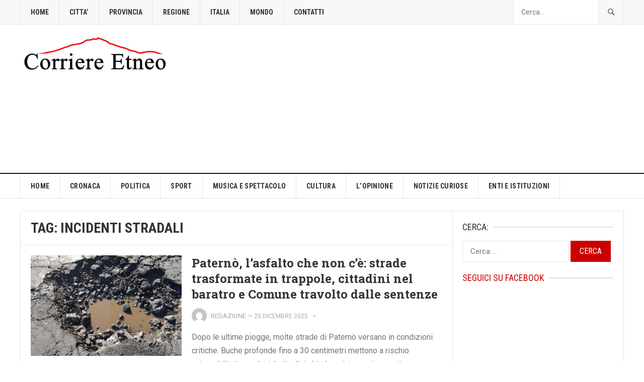

--- FILE ---
content_type: text/html; charset=UTF-8
request_url: https://www.corrieretneo.it/tag/incidenti-stradali/
body_size: 20439
content:
<!DOCTYPE html>
<html lang="it-IT" prefix="og: https://ogp.me/ns#">
<head>
<meta charset="UTF-8">
<meta name="viewport" content="width=device-width, initial-scale=1">
<meta http-equiv="X-UA-Compatible" content="IE=edge">
<meta name="HandheldFriendly" content="true">
<link rel="profile" href="https://gmpg.org/xfn/11">
<!-- Google tag (gtag.js) consent mode dataLayer added by Site Kit -->
<script type="text/javascript" id="google_gtagjs-js-consent-mode-data-layer">
/* <![CDATA[ */
window.dataLayer = window.dataLayer || [];function gtag(){dataLayer.push(arguments);}
gtag('consent', 'default', {"ad_personalization":"denied","ad_storage":"denied","ad_user_data":"denied","analytics_storage":"denied","functionality_storage":"denied","security_storage":"denied","personalization_storage":"denied","region":["AT","BE","BG","CH","CY","CZ","DE","DK","EE","ES","FI","FR","GB","GR","HR","HU","IE","IS","IT","LI","LT","LU","LV","MT","NL","NO","PL","PT","RO","SE","SI","SK"],"wait_for_update":500});
window._googlesitekitConsentCategoryMap = {"statistics":["analytics_storage"],"marketing":["ad_storage","ad_user_data","ad_personalization"],"functional":["functionality_storage","security_storage"],"preferences":["personalization_storage"]};
window._googlesitekitConsents = {"ad_personalization":"denied","ad_storage":"denied","ad_user_data":"denied","analytics_storage":"denied","functionality_storage":"denied","security_storage":"denied","personalization_storage":"denied","region":["AT","BE","BG","CH","CY","CZ","DE","DK","EE","ES","FI","FR","GB","GR","HR","HU","IE","IS","IT","LI","LT","LU","LV","MT","NL","NO","PL","PT","RO","SE","SI","SK"],"wait_for_update":500};
/* ]]> */
</script>
<!-- End Google tag (gtag.js) consent mode dataLayer added by Site Kit -->

<!-- Ottimizzazione per i motori di ricerca di Rank Math - https://rankmath.com/ -->
<title>Incidenti stradali - Corriere Etneo</title>
<meta name="robots" content="follow, noindex"/>
<meta property="og:locale" content="it_IT" />
<meta property="og:type" content="article" />
<meta property="og:title" content="Incidenti stradali - Corriere Etneo" />
<meta property="og:url" content="https://www.corrieretneo.it/tag/incidenti-stradali/" />
<meta property="og:site_name" content="Corriere Etneo" />
<meta property="og:image" content="https://www.corrieretneo.it/wp-content/uploads/2017/08/cropped-LOGO-CORRIERE-ETNEO.jpg" />
<meta property="og:image:secure_url" content="https://www.corrieretneo.it/wp-content/uploads/2017/08/cropped-LOGO-CORRIERE-ETNEO.jpg" />
<meta property="og:image:width" content="1600" />
<meta property="og:image:height" content="960" />
<meta property="og:image:type" content="image/jpeg" />
<meta name="twitter:card" content="summary_large_image" />
<meta name="twitter:title" content="Incidenti stradali - Corriere Etneo" />
<meta name="twitter:image" content="https://www.corrieretneo.it/wp-content/uploads/2017/08/cropped-LOGO-CORRIERE-ETNEO.jpg" />
<meta name="twitter:label1" content="Articoli" />
<meta name="twitter:data1" content="9" />
<script type="application/ld+json" class="rank-math-schema">{"@context":"https://schema.org","@graph":[{"@type":"Organization","@id":"https://www.corrieretneo.it/#organization","name":"Corriere Etneo","url":"https://www.corrieretneo.it","logo":{"@type":"ImageObject","@id":"https://www.corrieretneo.it/#logo","url":"https://www.corrieretneo.it/wp-content/uploads/2017/08/cropped-LOGO-CORRIERE-ETNEO.jpg","contentUrl":"https://www.corrieretneo.it/wp-content/uploads/2017/08/cropped-LOGO-CORRIERE-ETNEO.jpg","caption":"Corriere Etneo","inLanguage":"it-IT","width":"1600","height":"960"}},{"@type":"WebSite","@id":"https://www.corrieretneo.it/#website","url":"https://www.corrieretneo.it","name":"Corriere Etneo","publisher":{"@id":"https://www.corrieretneo.it/#organization"},"inLanguage":"it-IT"},{"@type":"CollectionPage","@id":"https://www.corrieretneo.it/tag/incidenti-stradali/#webpage","url":"https://www.corrieretneo.it/tag/incidenti-stradali/","name":"Incidenti stradali - Corriere Etneo","isPartOf":{"@id":"https://www.corrieretneo.it/#website"},"inLanguage":"it-IT"}]}</script>
<!-- /Rank Math WordPress SEO plugin -->

<link rel='dns-prefetch' href='//fonts.googleapis.com' />
<link rel='dns-prefetch' href='//jetpack.wordpress.com' />
<link rel='dns-prefetch' href='//s0.wp.com' />
<link rel='dns-prefetch' href='//public-api.wordpress.com' />
<link rel='dns-prefetch' href='//0.gravatar.com' />
<link rel='dns-prefetch' href='//1.gravatar.com' />
<link rel='dns-prefetch' href='//2.gravatar.com' />
<link rel='dns-prefetch' href='//www.googletagmanager.com' />
<link rel="alternate" type="application/rss+xml" title="Corriere Etneo &raquo; Feed" href="https://www.corrieretneo.it/feed/" />
<link rel="alternate" type="application/rss+xml" title="Corriere Etneo &raquo; Feed dei commenti" href="https://www.corrieretneo.it/comments/feed/" />
<link rel="alternate" type="application/rss+xml" title="Corriere Etneo &raquo; Incidenti stradali Feed del tag" href="https://www.corrieretneo.it/tag/incidenti-stradali/feed/" />
<!-- www.corrieretneo.it is managing ads with Advanced Ads 2.0.16 – https://wpadvancedads.com/ --><script id="corri-ready">
			window.advanced_ads_ready=function(e,a){a=a||"complete";var d=function(e){return"interactive"===a?"loading"!==e:"complete"===e};d(document.readyState)?e():document.addEventListener("readystatechange",(function(a){d(a.target.readyState)&&e()}),{once:"interactive"===a})},window.advanced_ads_ready_queue=window.advanced_ads_ready_queue||[];		</script>
		<style id='wp-img-auto-sizes-contain-inline-css' type='text/css'>
img:is([sizes=auto i],[sizes^="auto," i]){contain-intrinsic-size:3000px 1500px}
/*# sourceURL=wp-img-auto-sizes-contain-inline-css */
</style>
<style id='wp-emoji-styles-inline-css' type='text/css'>

	img.wp-smiley, img.emoji {
		display: inline !important;
		border: none !important;
		box-shadow: none !important;
		height: 1em !important;
		width: 1em !important;
		margin: 0 0.07em !important;
		vertical-align: -0.1em !important;
		background: none !important;
		padding: 0 !important;
	}
/*# sourceURL=wp-emoji-styles-inline-css */
</style>
<style id='wp-block-library-inline-css' type='text/css'>
:root{--wp-block-synced-color:#7a00df;--wp-block-synced-color--rgb:122,0,223;--wp-bound-block-color:var(--wp-block-synced-color);--wp-editor-canvas-background:#ddd;--wp-admin-theme-color:#007cba;--wp-admin-theme-color--rgb:0,124,186;--wp-admin-theme-color-darker-10:#006ba1;--wp-admin-theme-color-darker-10--rgb:0,107,160.5;--wp-admin-theme-color-darker-20:#005a87;--wp-admin-theme-color-darker-20--rgb:0,90,135;--wp-admin-border-width-focus:2px}@media (min-resolution:192dpi){:root{--wp-admin-border-width-focus:1.5px}}.wp-element-button{cursor:pointer}:root .has-very-light-gray-background-color{background-color:#eee}:root .has-very-dark-gray-background-color{background-color:#313131}:root .has-very-light-gray-color{color:#eee}:root .has-very-dark-gray-color{color:#313131}:root .has-vivid-green-cyan-to-vivid-cyan-blue-gradient-background{background:linear-gradient(135deg,#00d084,#0693e3)}:root .has-purple-crush-gradient-background{background:linear-gradient(135deg,#34e2e4,#4721fb 50%,#ab1dfe)}:root .has-hazy-dawn-gradient-background{background:linear-gradient(135deg,#faaca8,#dad0ec)}:root .has-subdued-olive-gradient-background{background:linear-gradient(135deg,#fafae1,#67a671)}:root .has-atomic-cream-gradient-background{background:linear-gradient(135deg,#fdd79a,#004a59)}:root .has-nightshade-gradient-background{background:linear-gradient(135deg,#330968,#31cdcf)}:root .has-midnight-gradient-background{background:linear-gradient(135deg,#020381,#2874fc)}:root{--wp--preset--font-size--normal:16px;--wp--preset--font-size--huge:42px}.has-regular-font-size{font-size:1em}.has-larger-font-size{font-size:2.625em}.has-normal-font-size{font-size:var(--wp--preset--font-size--normal)}.has-huge-font-size{font-size:var(--wp--preset--font-size--huge)}.has-text-align-center{text-align:center}.has-text-align-left{text-align:left}.has-text-align-right{text-align:right}.has-fit-text{white-space:nowrap!important}#end-resizable-editor-section{display:none}.aligncenter{clear:both}.items-justified-left{justify-content:flex-start}.items-justified-center{justify-content:center}.items-justified-right{justify-content:flex-end}.items-justified-space-between{justify-content:space-between}.screen-reader-text{border:0;clip-path:inset(50%);height:1px;margin:-1px;overflow:hidden;padding:0;position:absolute;width:1px;word-wrap:normal!important}.screen-reader-text:focus{background-color:#ddd;clip-path:none;color:#444;display:block;font-size:1em;height:auto;left:5px;line-height:normal;padding:15px 23px 14px;text-decoration:none;top:5px;width:auto;z-index:100000}html :where(.has-border-color){border-style:solid}html :where([style*=border-top-color]){border-top-style:solid}html :where([style*=border-right-color]){border-right-style:solid}html :where([style*=border-bottom-color]){border-bottom-style:solid}html :where([style*=border-left-color]){border-left-style:solid}html :where([style*=border-width]){border-style:solid}html :where([style*=border-top-width]){border-top-style:solid}html :where([style*=border-right-width]){border-right-style:solid}html :where([style*=border-bottom-width]){border-bottom-style:solid}html :where([style*=border-left-width]){border-left-style:solid}html :where(img[class*=wp-image-]){height:auto;max-width:100%}:where(figure){margin:0 0 1em}html :where(.is-position-sticky){--wp-admin--admin-bar--position-offset:var(--wp-admin--admin-bar--height,0px)}@media screen and (max-width:600px){html :where(.is-position-sticky){--wp-admin--admin-bar--position-offset:0px}}

/*# sourceURL=wp-block-library-inline-css */
</style><style id='global-styles-inline-css' type='text/css'>
:root{--wp--preset--aspect-ratio--square: 1;--wp--preset--aspect-ratio--4-3: 4/3;--wp--preset--aspect-ratio--3-4: 3/4;--wp--preset--aspect-ratio--3-2: 3/2;--wp--preset--aspect-ratio--2-3: 2/3;--wp--preset--aspect-ratio--16-9: 16/9;--wp--preset--aspect-ratio--9-16: 9/16;--wp--preset--color--black: #000000;--wp--preset--color--cyan-bluish-gray: #abb8c3;--wp--preset--color--white: #ffffff;--wp--preset--color--pale-pink: #f78da7;--wp--preset--color--vivid-red: #cf2e2e;--wp--preset--color--luminous-vivid-orange: #ff6900;--wp--preset--color--luminous-vivid-amber: #fcb900;--wp--preset--color--light-green-cyan: #7bdcb5;--wp--preset--color--vivid-green-cyan: #00d084;--wp--preset--color--pale-cyan-blue: #8ed1fc;--wp--preset--color--vivid-cyan-blue: #0693e3;--wp--preset--color--vivid-purple: #9b51e0;--wp--preset--gradient--vivid-cyan-blue-to-vivid-purple: linear-gradient(135deg,rgb(6,147,227) 0%,rgb(155,81,224) 100%);--wp--preset--gradient--light-green-cyan-to-vivid-green-cyan: linear-gradient(135deg,rgb(122,220,180) 0%,rgb(0,208,130) 100%);--wp--preset--gradient--luminous-vivid-amber-to-luminous-vivid-orange: linear-gradient(135deg,rgb(252,185,0) 0%,rgb(255,105,0) 100%);--wp--preset--gradient--luminous-vivid-orange-to-vivid-red: linear-gradient(135deg,rgb(255,105,0) 0%,rgb(207,46,46) 100%);--wp--preset--gradient--very-light-gray-to-cyan-bluish-gray: linear-gradient(135deg,rgb(238,238,238) 0%,rgb(169,184,195) 100%);--wp--preset--gradient--cool-to-warm-spectrum: linear-gradient(135deg,rgb(74,234,220) 0%,rgb(151,120,209) 20%,rgb(207,42,186) 40%,rgb(238,44,130) 60%,rgb(251,105,98) 80%,rgb(254,248,76) 100%);--wp--preset--gradient--blush-light-purple: linear-gradient(135deg,rgb(255,206,236) 0%,rgb(152,150,240) 100%);--wp--preset--gradient--blush-bordeaux: linear-gradient(135deg,rgb(254,205,165) 0%,rgb(254,45,45) 50%,rgb(107,0,62) 100%);--wp--preset--gradient--luminous-dusk: linear-gradient(135deg,rgb(255,203,112) 0%,rgb(199,81,192) 50%,rgb(65,88,208) 100%);--wp--preset--gradient--pale-ocean: linear-gradient(135deg,rgb(255,245,203) 0%,rgb(182,227,212) 50%,rgb(51,167,181) 100%);--wp--preset--gradient--electric-grass: linear-gradient(135deg,rgb(202,248,128) 0%,rgb(113,206,126) 100%);--wp--preset--gradient--midnight: linear-gradient(135deg,rgb(2,3,129) 0%,rgb(40,116,252) 100%);--wp--preset--font-size--small: 13px;--wp--preset--font-size--medium: 20px;--wp--preset--font-size--large: 36px;--wp--preset--font-size--x-large: 42px;--wp--preset--spacing--20: 0.44rem;--wp--preset--spacing--30: 0.67rem;--wp--preset--spacing--40: 1rem;--wp--preset--spacing--50: 1.5rem;--wp--preset--spacing--60: 2.25rem;--wp--preset--spacing--70: 3.38rem;--wp--preset--spacing--80: 5.06rem;--wp--preset--shadow--natural: 6px 6px 9px rgba(0, 0, 0, 0.2);--wp--preset--shadow--deep: 12px 12px 50px rgba(0, 0, 0, 0.4);--wp--preset--shadow--sharp: 6px 6px 0px rgba(0, 0, 0, 0.2);--wp--preset--shadow--outlined: 6px 6px 0px -3px rgb(255, 255, 255), 6px 6px rgb(0, 0, 0);--wp--preset--shadow--crisp: 6px 6px 0px rgb(0, 0, 0);}:where(.is-layout-flex){gap: 0.5em;}:where(.is-layout-grid){gap: 0.5em;}body .is-layout-flex{display: flex;}.is-layout-flex{flex-wrap: wrap;align-items: center;}.is-layout-flex > :is(*, div){margin: 0;}body .is-layout-grid{display: grid;}.is-layout-grid > :is(*, div){margin: 0;}:where(.wp-block-columns.is-layout-flex){gap: 2em;}:where(.wp-block-columns.is-layout-grid){gap: 2em;}:where(.wp-block-post-template.is-layout-flex){gap: 1.25em;}:where(.wp-block-post-template.is-layout-grid){gap: 1.25em;}.has-black-color{color: var(--wp--preset--color--black) !important;}.has-cyan-bluish-gray-color{color: var(--wp--preset--color--cyan-bluish-gray) !important;}.has-white-color{color: var(--wp--preset--color--white) !important;}.has-pale-pink-color{color: var(--wp--preset--color--pale-pink) !important;}.has-vivid-red-color{color: var(--wp--preset--color--vivid-red) !important;}.has-luminous-vivid-orange-color{color: var(--wp--preset--color--luminous-vivid-orange) !important;}.has-luminous-vivid-amber-color{color: var(--wp--preset--color--luminous-vivid-amber) !important;}.has-light-green-cyan-color{color: var(--wp--preset--color--light-green-cyan) !important;}.has-vivid-green-cyan-color{color: var(--wp--preset--color--vivid-green-cyan) !important;}.has-pale-cyan-blue-color{color: var(--wp--preset--color--pale-cyan-blue) !important;}.has-vivid-cyan-blue-color{color: var(--wp--preset--color--vivid-cyan-blue) !important;}.has-vivid-purple-color{color: var(--wp--preset--color--vivid-purple) !important;}.has-black-background-color{background-color: var(--wp--preset--color--black) !important;}.has-cyan-bluish-gray-background-color{background-color: var(--wp--preset--color--cyan-bluish-gray) !important;}.has-white-background-color{background-color: var(--wp--preset--color--white) !important;}.has-pale-pink-background-color{background-color: var(--wp--preset--color--pale-pink) !important;}.has-vivid-red-background-color{background-color: var(--wp--preset--color--vivid-red) !important;}.has-luminous-vivid-orange-background-color{background-color: var(--wp--preset--color--luminous-vivid-orange) !important;}.has-luminous-vivid-amber-background-color{background-color: var(--wp--preset--color--luminous-vivid-amber) !important;}.has-light-green-cyan-background-color{background-color: var(--wp--preset--color--light-green-cyan) !important;}.has-vivid-green-cyan-background-color{background-color: var(--wp--preset--color--vivid-green-cyan) !important;}.has-pale-cyan-blue-background-color{background-color: var(--wp--preset--color--pale-cyan-blue) !important;}.has-vivid-cyan-blue-background-color{background-color: var(--wp--preset--color--vivid-cyan-blue) !important;}.has-vivid-purple-background-color{background-color: var(--wp--preset--color--vivid-purple) !important;}.has-black-border-color{border-color: var(--wp--preset--color--black) !important;}.has-cyan-bluish-gray-border-color{border-color: var(--wp--preset--color--cyan-bluish-gray) !important;}.has-white-border-color{border-color: var(--wp--preset--color--white) !important;}.has-pale-pink-border-color{border-color: var(--wp--preset--color--pale-pink) !important;}.has-vivid-red-border-color{border-color: var(--wp--preset--color--vivid-red) !important;}.has-luminous-vivid-orange-border-color{border-color: var(--wp--preset--color--luminous-vivid-orange) !important;}.has-luminous-vivid-amber-border-color{border-color: var(--wp--preset--color--luminous-vivid-amber) !important;}.has-light-green-cyan-border-color{border-color: var(--wp--preset--color--light-green-cyan) !important;}.has-vivid-green-cyan-border-color{border-color: var(--wp--preset--color--vivid-green-cyan) !important;}.has-pale-cyan-blue-border-color{border-color: var(--wp--preset--color--pale-cyan-blue) !important;}.has-vivid-cyan-blue-border-color{border-color: var(--wp--preset--color--vivid-cyan-blue) !important;}.has-vivid-purple-border-color{border-color: var(--wp--preset--color--vivid-purple) !important;}.has-vivid-cyan-blue-to-vivid-purple-gradient-background{background: var(--wp--preset--gradient--vivid-cyan-blue-to-vivid-purple) !important;}.has-light-green-cyan-to-vivid-green-cyan-gradient-background{background: var(--wp--preset--gradient--light-green-cyan-to-vivid-green-cyan) !important;}.has-luminous-vivid-amber-to-luminous-vivid-orange-gradient-background{background: var(--wp--preset--gradient--luminous-vivid-amber-to-luminous-vivid-orange) !important;}.has-luminous-vivid-orange-to-vivid-red-gradient-background{background: var(--wp--preset--gradient--luminous-vivid-orange-to-vivid-red) !important;}.has-very-light-gray-to-cyan-bluish-gray-gradient-background{background: var(--wp--preset--gradient--very-light-gray-to-cyan-bluish-gray) !important;}.has-cool-to-warm-spectrum-gradient-background{background: var(--wp--preset--gradient--cool-to-warm-spectrum) !important;}.has-blush-light-purple-gradient-background{background: var(--wp--preset--gradient--blush-light-purple) !important;}.has-blush-bordeaux-gradient-background{background: var(--wp--preset--gradient--blush-bordeaux) !important;}.has-luminous-dusk-gradient-background{background: var(--wp--preset--gradient--luminous-dusk) !important;}.has-pale-ocean-gradient-background{background: var(--wp--preset--gradient--pale-ocean) !important;}.has-electric-grass-gradient-background{background: var(--wp--preset--gradient--electric-grass) !important;}.has-midnight-gradient-background{background: var(--wp--preset--gradient--midnight) !important;}.has-small-font-size{font-size: var(--wp--preset--font-size--small) !important;}.has-medium-font-size{font-size: var(--wp--preset--font-size--medium) !important;}.has-large-font-size{font-size: var(--wp--preset--font-size--large) !important;}.has-x-large-font-size{font-size: var(--wp--preset--font-size--x-large) !important;}
/*# sourceURL=global-styles-inline-css */
</style>

<style id='classic-theme-styles-inline-css' type='text/css'>
/*! This file is auto-generated */
.wp-block-button__link{color:#fff;background-color:#32373c;border-radius:9999px;box-shadow:none;text-decoration:none;padding:calc(.667em + 2px) calc(1.333em + 2px);font-size:1.125em}.wp-block-file__button{background:#32373c;color:#fff;text-decoration:none}
/*# sourceURL=/wp-includes/css/classic-themes.min.css */
</style>
<link rel='stylesheet' id='gn-frontend-gnfollow-style-css' href='https://www.corrieretneo.it/wp-content/plugins/gn-publisher/assets/css/gn-frontend-gnfollow.min.css?ver=1.5.26' type='text/css' media='all' />
<link rel='stylesheet' id='cmplz-general-css' href='https://www.corrieretneo.it/wp-content/plugins/complianz-gdpr-premium/assets/css/cookieblocker.min.css?ver=1761974527' type='text/css' media='all' />
<link data-service="google-fonts" data-category="marketing" rel='stylesheet' id='demo_fonts-css' data-href='//fonts.googleapis.com/css?family=Roboto%3Aregular%2Citalic%2C700|Roboto+Slab%3Aregular%2C700|Roboto+Condensed%3Aregular%2Citalic%2C700%26subset%3Dlatin%2C' type='text/css' media='screen' />
<link rel='stylesheet' id='goodpress-style-css' href='https://www.corrieretneo.it/wp-content/themes/goodpress-pro/style.css?ver=20180523' type='text/css' media='all' />
<link rel='stylesheet' id='genericons-style-css' href='https://www.corrieretneo.it/wp-content/themes/goodpress-pro/genericons/genericons.css?ver=6.9' type='text/css' media='all' />
<link rel='stylesheet' id='responsive-style-css' href='https://www.corrieretneo.it/wp-content/themes/goodpress-pro/responsive.css?ver=20161209' type='text/css' media='all' />
<style id='jetpack_facebook_likebox-inline-css' type='text/css'>
.widget_facebook_likebox {
	overflow: hidden;
}

/*# sourceURL=https://www.corrieretneo.it/wp-content/plugins/jetpack/modules/widgets/facebook-likebox/style.css */
</style>
<script type="text/javascript" src="https://www.corrieretneo.it/wp-content/plugins/complianz-gdpr-premium/pro/tcf-stub/build/index.js?ver=1761974527" id="cmplz-tcf-stub-js"></script>
<script type="text/javascript" id="cmplz-tcf-js-extra">
/* <![CDATA[ */
var cmplz_tcf = {"cmp_url":"https://www.corrieretneo.it/wp-content/uploads/complianz/","retention_string":"Conservazioni in giorni","undeclared_string":"Non dichiarato","isServiceSpecific":"1","excludedVendors":{"15":15,"66":66,"119":119,"139":139,"141":141,"174":174,"192":192,"262":262,"375":375,"377":377,"387":387,"427":427,"435":435,"512":512,"527":527,"569":569,"581":581,"587":587,"626":626,"644":644,"667":667,"713":713,"733":733,"736":736,"748":748,"776":776,"806":806,"822":822,"830":830,"836":836,"856":856,"879":879,"882":882,"888":888,"909":909,"970":970,"986":986,"1015":1015,"1018":1018,"1022":1022,"1039":1039,"1078":1078,"1079":1079,"1094":1094,"1149":1149,"1156":1156,"1167":1167,"1173":1173,"1199":1199,"1211":1211,"1216":1216,"1252":1252,"1263":1263,"1298":1298,"1305":1305,"1342":1342,"1343":1343,"1355":1355,"1365":1365,"1366":1366,"1368":1368,"1371":1371,"1373":1373,"1391":1391,"1405":1405,"1418":1418,"1423":1423,"1425":1425,"1440":1440,"1442":1442,"1482":1482,"1492":1492,"1496":1496,"1503":1503,"1508":1508,"1509":1509,"1510":1510,"1519":1519},"purposes":[1,2,3,4,5,6,7,8,9,10,11],"specialPurposes":[1,2,3],"features":[1,2,3],"specialFeatures":[1,2],"publisherCountryCode":"IT","lspact":"N","ccpa_applies":"","ac_mode":"1","debug":"","prefix":"cmplz_"};
//# sourceURL=cmplz-tcf-js-extra
/* ]]> */
</script>
<script defer type="text/javascript" src="https://www.corrieretneo.it/wp-content/plugins/complianz-gdpr-premium/pro/tcf/build/index.js?ver=19bc4da4da0039b340b0" id="cmplz-tcf-js"></script>
<script type="text/javascript" src="https://www.corrieretneo.it/wp-includes/js/jquery/jquery.min.js?ver=3.7.1" id="jquery-core-js"></script>
<script type="text/javascript" src="https://www.corrieretneo.it/wp-includes/js/jquery/jquery-migrate.min.js?ver=3.4.1" id="jquery-migrate-js"></script>
<script type="text/javascript" id="advanced-ads-advanced-js-js-extra">
/* <![CDATA[ */
var advads_options = {"blog_id":"1","privacy":{"enabled":true,"custom-cookie-name":"","custom-cookie-value":"","consent-method":"iab_tcf_20","state":"unknown"}};
//# sourceURL=advanced-ads-advanced-js-js-extra
/* ]]> */
</script>
<script type="text/javascript" src="https://www.corrieretneo.it/wp-content/plugins/advanced-ads/public/assets/js/advanced.min.js?ver=2.0.16" id="advanced-ads-advanced-js-js"></script>
<link rel="https://api.w.org/" href="https://www.corrieretneo.it/wp-json/" /><link rel="alternate" title="JSON" type="application/json" href="https://www.corrieretneo.it/wp-json/wp/v2/tags/6885" /><link rel="EditURI" type="application/rsd+xml" title="RSD" href="https://www.corrieretneo.it/xmlrpc.php?rsd" />
<meta name="generator" content="WordPress 6.9" />
<meta name="generator" content="Site Kit by Google 1.170.0" />			<style>.cmplz-hidden {
					display: none !important;
				}</style>
<!-- Meta tag Google AdSense aggiunti da Site Kit -->
<meta name="google-adsense-platform-account" content="ca-host-pub-2644536267352236">
<meta name="google-adsense-platform-domain" content="sitekit.withgoogle.com">
<!-- Fine dei meta tag Google AdSense aggiunti da Site Kit -->

<!-- Snippet Google Tag Manager aggiunto da Site Kit -->
<script type="text/javascript">
/* <![CDATA[ */

			( function( w, d, s, l, i ) {
				w[l] = w[l] || [];
				w[l].push( {'gtm.start': new Date().getTime(), event: 'gtm.js'} );
				var f = d.getElementsByTagName( s )[0],
					j = d.createElement( s ), dl = l != 'dataLayer' ? '&l=' + l : '';
				j.async = true;
				j.src = 'https://www.googletagmanager.com/gtm.js?id=' + i + dl;
				f.parentNode.insertBefore( j, f );
			} )( window, document, 'script', 'dataLayer', 'GTM-PXR5VGR5' );
			
/* ]]> */
</script>

<!-- Termina lo snippet Google Tag Manager aggiunto da Site Kit -->
<link rel="icon" href="https://www.corrieretneo.it/wp-content/uploads/2017/08/LOGOCorrierEtneo1ok-100x100.png" sizes="32x32" />
<link rel="icon" href="https://www.corrieretneo.it/wp-content/uploads/2017/08/LOGOCorrierEtneo1ok.png" sizes="192x192" />
<link rel="apple-touch-icon" href="https://www.corrieretneo.it/wp-content/uploads/2017/08/LOGOCorrierEtneo1ok.png" />
<meta name="msapplication-TileImage" content="https://www.corrieretneo.it/wp-content/uploads/2017/08/LOGOCorrierEtneo1ok.png" />
		<style type="text/css" id="wp-custom-css">
			#featured-content .featured-large {
  width: 100%;
	
}
#primary-menu li a {
  font-size: 12px;
}
#secondary-menu li a {
  font-size: 14px;
}
.entry-meta .entry-comment a, .entry-meta .entry-comment a:visited {
    color: #aaa;
    display: none;
}

#featured-content .wp-post-image {
    width: 100%;
	height: 500px;
  object-fit: cover;
}

.page-content ul li:before, .entry-content ul li:before {
    display:none;
}


#primary-menu li a {
    font-size: 14px;
    font-weight: bold;
}		</style>
		
<style type="text/css" media="all">
	body,
	.breadcrumbs h3,
	.section-header h3,
	label,
	input,
	input[type="text"],
	input[type="email"],
	input[type="url"],
	input[type="search"],
	input[type="password"],
	textarea,
	button,
	.btn,
	input[type="submit"],
	input[type="reset"],
	input[type="button"],
	table,
	.sidebar .widget_ad .widget-title,
	.site-footer .widget_ad .widget-title {
		font-family: "Roboto", "Helvetica Neue", Helvetica, Arial, sans-serif;
	}
	h1,h2,h3,h4,h5,h6,
	.navigation a {
		font-family: "Roboto Slab", "Helvetica Neue", Helvetica, Arial, sans-serif;
	}
	#primary-menu li a,
	#secondary-menu li a,
	.content-block .section-heading h3,
	.sidebar .widget .widget-title,
	.site-footer .widget .widget-title,
	.carousel-content .section-heading,
	.breadcrumbs h3,
	.page-title,
	.entry-category,
	#site-bottom,
	.ajax-loader,
	.entry-summary span a,
	.pagination .page-numbers,
	.navigation span,
	button,
	.btn,
	input[type="submit"],
	input[type="reset"],
	input[type="button"] {
		font-family: "Roboto Condensed", "Helvetica Neue", Helvetica, Arial, sans-serif;
	}
	a,
	a:visited,
	.sf-menu ul li li a:hover,
	.sf-menu li.sfHover li a:hover,
	#primary-menu li li a:hover,
	#primary-menu li li.current-menu-item a:hover,
	#secondary-menu li li a:hover,
	.entry-meta a,
	.edit-link a,
	.comment-reply-title small a:hover,
	.entry-content a,
	.entry-content a:visited,
	.page-content a,
	.page-content a:visited,
	.pagination .page-numbers.current,
	a:hover,
	.site-title a:hover,
	.mobile-menu ul li a:hover,
	.pagination .page-numbers:hover,	
	.sidebar .widget a:hover,
	.site-footer .widget a:hover,
	.sidebar .widget ul li a:hover,
	.site-footer .widget ul li a:hover,
	.entry-related .hentry .entry-title a:hover,
	.author-box .author-name span a:hover,
	.entry-tags .tag-links a:hover:before,
	.entry-title a:hover,
	.page-content ul li:before,
	.entry-content ul li:before,
	.content-loop .entry-summary span a:hover,
	.single .navigation a:hover {
		color: #cc0000;
	}
	.mobile-menu-icon .menu-icon-close,
	.mobile-menu-icon .menu-icon-open,
	.widget_newsletter form input[type="submit"],
	.widget_newsletter form input[type="button"],
	.widget_newsletter form button,
	.more-button a,
	.more-button a:hover,
	.entry-header .entry-category-icon a,
	button,
	.btn,
	input[type="submit"],
	input[type="reset"],
	input[type="button"],
	button:hover,
	.btn:hover,
	input[type="reset"]:hover,
	input[type="submit"]:hover,
	input[type="button"]:hover,
	.content-loop .entry-header .entry-category-icon a,
	.entry-tags .tag-links a:hover,
	.widget_tag_cloud .tagcloud a:hover,
	#featured-content .hentry:hover .entry-category a,
	.content-block .section-heading h3 a,
	.content-block .section-heading h3 a:hover,
	.content-block .section-heading h3 span,
	.carousel-content .section-heading,
	.breadcrumbs .breadcrumbs-nav a:hover,
	.breadcrumbs .breadcrumbs-nav a:hover:after {
		background-color: #cc0000;
	}
	.entry-tags .tag-links a:hover:after,
	.widget_tag_cloud .tagcloud a:hover:after {
		border-left-color: #cc0000;
	}
	/* WooCommerce Colors */
	.woocommerce #respond input#submit,
	.woocommerce a.button,
	.woocommerce button.button,
	.woocommerce input.button {
		font-family: "Roboto Condensed", "Helvetica Neue", Helvetica, Arial, sans-serif;		
	}
	.woocommerce #respond input#submit.alt:hover,
	.woocommerce a.button.alt:hover,
	.woocommerce button.button.alt:hover,
	.woocommerce input.button.alt:hover,
	.woocommerce #respond input#submit:hover,
	.woocommerce a.button:hover,
	.woocommerce button.button:hover,
	.woocommerce input.button:hover,
	.woocommerce a.button.checkout-button,
	.woocommerce nav.woocommerce-pagination ul li:hover  {
		background-color: #cc0000;
	}
	body.woocommerce-account .woocommerce-MyAccount-navigation ul li a:hover,
	.woocommerce nav.woocommerce-pagination ul li span.current,
	.woocommerce ul.products li.product:hover .woocommerce-loop-product__title { 
		color: #cc0000;
	}

</style>
</head>

<body data-cmplz=1 class="archive tag tag-incidenti-stradali tag-6885 wp-theme-goodpress-pro group-blog hfeed aa-prefix-corri-">


<div id="page" class="site">

	<header id="masthead" class="site-header clear">

		<div id="primary-bar">

			<div class="container">

			<nav id="primary-nav" class="main-navigation">

				<div class="menu-primario-container"><ul id="primary-menu" class="sf-menu"><li id="menu-item-9909" class="menu-item menu-item-type-custom menu-item-object-custom menu-item-home menu-item-9909"><a href="https://www.corrieretneo.it">HOME</a></li>
<li id="menu-item-35403" class="menu-item menu-item-type-taxonomy menu-item-object-category menu-item-35403"><a href="https://www.corrieretneo.it/category/citta/">CITTA&#8217;</a></li>
<li id="menu-item-35408" class="menu-item menu-item-type-taxonomy menu-item-object-category menu-item-35408"><a href="https://www.corrieretneo.it/category/provincia/">PROVINCIA</a></li>
<li id="menu-item-35409" class="menu-item menu-item-type-taxonomy menu-item-object-category menu-item-35409"><a href="https://www.corrieretneo.it/category/regione/">REGIONE</a></li>
<li id="menu-item-35406" class="menu-item menu-item-type-taxonomy menu-item-object-category menu-item-35406"><a href="https://www.corrieretneo.it/category/italia/">ITALIA</a></li>
<li id="menu-item-35407" class="menu-item menu-item-type-taxonomy menu-item-object-category menu-item-35407"><a href="https://www.corrieretneo.it/category/mondo/">MONDO</a></li>
<li id="menu-item-9937" class="menu-item menu-item-type-post_type menu-item-object-page menu-item-9937"><a href="https://www.corrieretneo.it/contatti/">CONTATTI</a></li>
</ul></div>
			</nav><!-- #primary-nav -->	

			
				<div class="header-search ">
					<form id="searchform" method="get" action="https://www.corrieretneo.it/">
						<input type="search" name="s" class="search-input" placeholder="Cerca..." autocomplete="off">
						<button type="submit" class="search-submit"><span class="genericon genericon-search"></span></button>		
					</form>
				</div><!-- .header-search -->

			
			</div><!-- .container -->

		</div><!-- #primary-bar -->	

		<div class="site-start clear">

			<div class="container">

			<div class="site-branding">

								
				<div id="logo">
					<span class="helper"></span>
					<a href="https://www.corrieretneo.it/" rel="home">
						<img src="https://www.corrieretneo.it/wp-content/uploads/2017/08/LOGO-CORRIERE-ETNEO-e1539764517313.jpg" alt=""/>
					</a>
				</div><!-- #logo -->

				
			</div><!-- .site-branding -->

			<div id="block-16" class="header-ad widget_block"><script async src="//pagead2.googlesyndication.com/pagead/js/adsbygoogle.js"></script>
<!-- Header Corriere -->
<ins class="adsbygoogle"
     style="display:block"
     data-ad-client="ca-pub-1571741165138506"
     data-ad-slot="5696277483"
     data-ad-format="auto"
     data-full-width-responsive="true"></ins>
<script>
(adsbygoogle = window.adsbygoogle || []).push({});
</script></div>
			<span class="mobile-menu-icon">
				<span class="menu-icon-open">Menu</span>
				<span class="menu-icon-close"><span class="genericon genericon-close"></span></span>		
			</span>	
			
			</div><!-- .container -->

		</div><!-- .site-start -->

		<div id="secondary-bar" class="clear">

			<div class="container">

			<nav id="secondary-nav" class="secondary-navigation">

				<div class="menu-home-container"><ul id="secondary-menu" class="sf-menu"><li id="menu-item-9906" class="menu-item menu-item-type-custom menu-item-object-custom menu-item-home menu-item-9906"><a href="https://www.corrieretneo.it">Home</a></li>
<li id="menu-item-291" class="menu-item menu-item-type-taxonomy menu-item-object-category menu-item-291"><a href="https://www.corrieretneo.it/category/cronaca/">CRONACA</a></li>
<li id="menu-item-292" class="menu-item menu-item-type-taxonomy menu-item-object-category menu-item-292"><a href="https://www.corrieretneo.it/category/politica/">POLITICA</a></li>
<li id="menu-item-35401" class="menu-item menu-item-type-taxonomy menu-item-object-category menu-item-35401"><a href="https://www.corrieretneo.it/category/sport/">SPORT</a></li>
<li id="menu-item-35402" class="menu-item menu-item-type-taxonomy menu-item-object-category menu-item-35402"><a href="https://www.corrieretneo.it/category/musica-e-spettacolo/">MUSICA E SPETTACOLO</a></li>
<li id="menu-item-293" class="menu-item menu-item-type-taxonomy menu-item-object-category menu-item-293"><a href="https://www.corrieretneo.it/category/cultura/">CULTURA</a></li>
<li id="menu-item-63035" class="menu-item menu-item-type-taxonomy menu-item-object-category menu-item-63035"><a href="https://www.corrieretneo.it/category/lopinione/">L&#8217;OPINIONE</a></li>
<li id="menu-item-10006" class="menu-item menu-item-type-taxonomy menu-item-object-category menu-item-10006"><a href="https://www.corrieretneo.it/category/notizie-curiose/">NOTIZIE CURIOSE</a></li>
<li id="menu-item-35563" class="menu-item menu-item-type-taxonomy menu-item-object-category menu-item-35563"><a href="https://www.corrieretneo.it/category/enti-e-istituzioni/">ENTI E ISTITUZIONI</a></li>
</ul></div>
			</nav><!-- #secondary-nav -->

			</div><!-- .container -->				

		</div><!-- .secondary-bar -->

		<div class="mobile-menu clear">

			<div class="container">

			<div class="menu-left"><h3>Pagine</h3><div class="menu-primario-container"><ul id="primary-mobile-menu" class=""><li class="menu-item menu-item-type-custom menu-item-object-custom menu-item-home menu-item-9909"><a href="https://www.corrieretneo.it">HOME</a></li>
<li class="menu-item menu-item-type-taxonomy menu-item-object-category menu-item-35403"><a href="https://www.corrieretneo.it/category/citta/">CITTA&#8217;</a></li>
<li class="menu-item menu-item-type-taxonomy menu-item-object-category menu-item-35408"><a href="https://www.corrieretneo.it/category/provincia/">PROVINCIA</a></li>
<li class="menu-item menu-item-type-taxonomy menu-item-object-category menu-item-35409"><a href="https://www.corrieretneo.it/category/regione/">REGIONE</a></li>
<li class="menu-item menu-item-type-taxonomy menu-item-object-category menu-item-35406"><a href="https://www.corrieretneo.it/category/italia/">ITALIA</a></li>
<li class="menu-item menu-item-type-taxonomy menu-item-object-category menu-item-35407"><a href="https://www.corrieretneo.it/category/mondo/">MONDO</a></li>
<li class="menu-item menu-item-type-post_type menu-item-object-page menu-item-9937"><a href="https://www.corrieretneo.it/contatti/">CONTATTI</a></li>
</ul></div></div><div class="menu-right"><h3>Categorie</h3><div class="menu-home-container"><ul id="secondary-mobile-menu" class=""><li class="menu-item menu-item-type-custom menu-item-object-custom menu-item-home menu-item-9906"><a href="https://www.corrieretneo.it">Home</a></li>
<li class="menu-item menu-item-type-taxonomy menu-item-object-category menu-item-291"><a href="https://www.corrieretneo.it/category/cronaca/">CRONACA</a></li>
<li class="menu-item menu-item-type-taxonomy menu-item-object-category menu-item-292"><a href="https://www.corrieretneo.it/category/politica/">POLITICA</a></li>
<li class="menu-item menu-item-type-taxonomy menu-item-object-category menu-item-35401"><a href="https://www.corrieretneo.it/category/sport/">SPORT</a></li>
<li class="menu-item menu-item-type-taxonomy menu-item-object-category menu-item-35402"><a href="https://www.corrieretneo.it/category/musica-e-spettacolo/">MUSICA E SPETTACOLO</a></li>
<li class="menu-item menu-item-type-taxonomy menu-item-object-category menu-item-293"><a href="https://www.corrieretneo.it/category/cultura/">CULTURA</a></li>
<li class="menu-item menu-item-type-taxonomy menu-item-object-category menu-item-63035"><a href="https://www.corrieretneo.it/category/lopinione/">L&#8217;OPINIONE</a></li>
<li class="menu-item menu-item-type-taxonomy menu-item-object-category menu-item-10006"><a href="https://www.corrieretneo.it/category/notizie-curiose/">NOTIZIE CURIOSE</a></li>
<li class="menu-item menu-item-type-taxonomy menu-item-object-category menu-item-35563"><a href="https://www.corrieretneo.it/category/enti-e-istituzioni/">ENTI E ISTITUZIONI</a></li>
</ul></div></div>
			</div><!-- .container -->

		</div><!-- .mobile-menu -->	

					
			<span class="search-icon">
				<span class="genericon genericon-search"></span>
				<span class="genericon genericon-close"></span>			
			</span>

								

	</header><!-- #masthead -->

		<div id="content" class="site-content container">
		<div class="clear">

	<div id="primary" class="content-area clear">

		<div class="breadcrumbs clear">
			<h3>
				Tag: <span>Incidenti stradali</span>					
			</h3>	
		</div><!-- .breadcrumbs -->
				
		<main id="main" class="site-main clear">

			<div id="recent-content" class="content-loop">

				
<div id="post-149025" class="clear post-149025 post type-post status-publish format-standard has-post-thumbnail hentry category-provincia tag-buche tag-incidenti-stradali tag-manutenzione-urbana tag-paterno tag-sicurezza-stradale tag-strade-dissestate tag-viabilita">	

			<a class="thumbnail-link" href="https://www.corrieretneo.it/2025/12/25/paterno-lasfalto-che-non-ce-strade-trasformate-in-trappole-cittadini-nel-baratro-e-comune-travolto-dalle-sentenze/">
			<div class="thumbnail-wrap">
				<img width="300" height="200" src="https://www.corrieretneo.it/wp-content/uploads/2025/12/WhatsApp-Image-2025-12-25-at-10.59.35-300x200.jpeg" class="attachment-post_thumb size-post_thumb wp-post-image" alt="Paternò, l&#039;asfalto che non c&#039;è: strade trasformate in trappole, cittadini nel baratro e Comune travolto dalle sentenze" decoding="async" fetchpriority="high" srcset="https://www.corrieretneo.it/wp-content/uploads/2025/12/WhatsApp-Image-2025-12-25-at-10.59.35-300x200.jpeg 300w, https://www.corrieretneo.it/wp-content/uploads/2025/12/WhatsApp-Image-2025-12-25-at-10.59.35-660x440.jpeg 660w, https://www.corrieretneo.it/wp-content/uploads/2025/12/WhatsApp-Image-2025-12-25-at-10.59.35-389x260.jpeg 389w, https://www.corrieretneo.it/wp-content/uploads/2025/12/WhatsApp-Image-2025-12-25-at-10.59.35-246x164.jpeg 246w, https://www.corrieretneo.it/wp-content/uploads/2025/12/WhatsApp-Image-2025-12-25-at-10.59.35-120x80.jpeg 120w" sizes="(max-width: 300px) 100vw, 300px" data-attachment-id="149027" data-permalink="https://www.corrieretneo.it/2025/12/25/paterno-lasfalto-che-non-ce-strade-trasformate-in-trappole-cittadini-nel-baratro-e-comune-travolto-dalle-sentenze/whatsapp-image-2025-12-25-at-10-59-35/" data-orig-file="https://www.corrieretneo.it/wp-content/uploads/2025/12/WhatsApp-Image-2025-12-25-at-10.59.35.jpeg" data-orig-size="1600,720" data-comments-opened="1" data-image-meta="{&quot;aperture&quot;:&quot;0&quot;,&quot;credit&quot;:&quot;&quot;,&quot;camera&quot;:&quot;&quot;,&quot;caption&quot;:&quot;&quot;,&quot;created_timestamp&quot;:&quot;0&quot;,&quot;copyright&quot;:&quot;&quot;,&quot;focal_length&quot;:&quot;0&quot;,&quot;iso&quot;:&quot;0&quot;,&quot;shutter_speed&quot;:&quot;0&quot;,&quot;title&quot;:&quot;&quot;,&quot;orientation&quot;:&quot;0&quot;}" data-image-title="Paternò, l&amp;#8217;asfalto che non c&amp;#8217;è: strade trasformate in trappole, cittadini nel baratro e Comune travolto dalle sentenze" data-image-description="&lt;p&gt;Paternò, l&amp;#8217;asfalto che non c&amp;#8217;è: strade trasformate in trappole, cittadini nel baratro e Comune travolto dalle sentenze&lt;/p&gt;
" data-image-caption="" data-medium-file="https://www.corrieretneo.it/wp-content/uploads/2025/12/WhatsApp-Image-2025-12-25-at-10.59.35-300x135.jpeg" data-large-file="https://www.corrieretneo.it/wp-content/uploads/2025/12/WhatsApp-Image-2025-12-25-at-10.59.35-1024x461.jpeg" />			</div><!-- .thumbnail-wrap -->
		</a>
		

	<div class="entry-header">

					<div class="entry-category-icon"><a href="https://www.corrieretneo.it/category/provincia/" title="Tutti gli articoli in PROVINCIA" >PROVINCIA</a> </div>
		
		<h2 class="entry-title"><a href="https://www.corrieretneo.it/2025/12/25/paterno-lasfalto-che-non-ce-strade-trasformate-in-trappole-cittadini-nel-baratro-e-comune-travolto-dalle-sentenze/">Paternò, l&#8217;asfalto che non c&#8217;è: strade trasformate in trappole, cittadini nel baratro e Comune travolto dalle sentenze</a></h2>

		<div class="entry-meta clear">

	<span class="entry-author"><a href="https://www.corrieretneo.it/author/redazione/"><img alt='' src='https://secure.gravatar.com/avatar/53fe1544d84f25d4d75f2a64bdc525818c3f2ba87aa9c6150dd64424a084f506?s=48&#038;d=mm&#038;r=g' srcset='https://secure.gravatar.com/avatar/53fe1544d84f25d4d75f2a64bdc525818c3f2ba87aa9c6150dd64424a084f506?s=96&#038;d=mm&#038;r=g 2x' class='avatar avatar-48 photo' height='48' width='48' decoding='async'/></a> <a href="https://www.corrieretneo.it/author/redazione/" title="Articoli scritti da Redazione" rel="author">Redazione</a> &#8212; </span> 
	<span class="entry-date">25 Dicembre 2025</span>
	<span class='entry-comment'><a href="https://www.corrieretneo.it/2025/12/25/paterno-lasfalto-che-non-ce-strade-trasformate-in-trappole-cittadini-nel-baratro-e-comune-travolto-dalle-sentenze/#respond" class="comments-link" >0 commenti</a></span>
	
</div><!-- .entry-meta -->		
	</div><!-- .entry-header -->
		
	<div class="entry-summary">
		Dopo le ultime piogge, molte strade di Paternò versano in condizioni critiche. Buche profonde fino a 30 centimetri mettono a rischio automobilisti e pedoni. I cittadini chiedono interventi urgenti e una programmazione...		<span><a href="https://www.corrieretneo.it/2025/12/25/paterno-lasfalto-che-non-ce-strade-trasformate-in-trappole-cittadini-nel-baratro-e-comune-travolto-dalle-sentenze/">Leggi il resto &raquo;</a></span>
	</div><!-- .entry-summary -->

</div><!-- #post-149025 -->
<div id="post-144872" class="clear post-144872 post type-post status-publish format-standard has-post-thumbnail hentry category-provincia tag-adrano tag-anas tag-hinterland-etneo tag-incidenti-stradali tag-infrastrutture-sicilia tag-paterno tag-raddoppio-ss-284 tag-sicurezza-stradale tag-ss-284 tag-viabilita-siciliana">	

			<a class="thumbnail-link" href="https://www.corrieretneo.it/2025/11/10/ss-284-ennesimo-incidente-il-raddoppio-e-finanziato-a-meta-ma-il-progetto-e-bloccato/">
			<div class="thumbnail-wrap">
				<img width="300" height="200" src="https://www.corrieretneo.it/wp-content/uploads/2025/11/WhatsApp-Image-2025-11-10-at-08.08.22-300x200.jpeg" class="attachment-post_thumb size-post_thumb wp-post-image" alt="SS 284, ennesimo incidente: il raddoppio è finanziato a metà ma il progetto è bloccato" decoding="async" srcset="https://www.corrieretneo.it/wp-content/uploads/2025/11/WhatsApp-Image-2025-11-10-at-08.08.22-300x200.jpeg 300w, https://www.corrieretneo.it/wp-content/uploads/2025/11/WhatsApp-Image-2025-11-10-at-08.08.22-660x440.jpeg 660w, https://www.corrieretneo.it/wp-content/uploads/2025/11/WhatsApp-Image-2025-11-10-at-08.08.22-389x260.jpeg 389w, https://www.corrieretneo.it/wp-content/uploads/2025/11/WhatsApp-Image-2025-11-10-at-08.08.22-246x164.jpeg 246w, https://www.corrieretneo.it/wp-content/uploads/2025/11/WhatsApp-Image-2025-11-10-at-08.08.22-120x80.jpeg 120w" sizes="(max-width: 300px) 100vw, 300px" data-attachment-id="144873" data-permalink="https://www.corrieretneo.it/2025/11/10/ss-284-ennesimo-incidente-il-raddoppio-e-finanziato-a-meta-ma-il-progetto-e-bloccato/whatsapp-image-2025-11-10-at-08-08-22/" data-orig-file="https://www.corrieretneo.it/wp-content/uploads/2025/11/WhatsApp-Image-2025-11-10-at-08.08.22.jpeg" data-orig-size="1000,600" data-comments-opened="1" data-image-meta="{&quot;aperture&quot;:&quot;0&quot;,&quot;credit&quot;:&quot;&quot;,&quot;camera&quot;:&quot;&quot;,&quot;caption&quot;:&quot;&quot;,&quot;created_timestamp&quot;:&quot;0&quot;,&quot;copyright&quot;:&quot;&quot;,&quot;focal_length&quot;:&quot;0&quot;,&quot;iso&quot;:&quot;0&quot;,&quot;shutter_speed&quot;:&quot;0&quot;,&quot;title&quot;:&quot;&quot;,&quot;orientation&quot;:&quot;0&quot;}" data-image-title="SS 284, ennesimo incidente: il raddoppio è finanziato a metà ma il progetto è bloccato" data-image-description="&lt;p&gt;SS 284, ennesimo incidente: il raddoppio è finanziato a metà ma il progetto è bloccato&lt;/p&gt;
" data-image-caption="" data-medium-file="https://www.corrieretneo.it/wp-content/uploads/2025/11/WhatsApp-Image-2025-11-10-at-08.08.22-300x180.jpeg" data-large-file="https://www.corrieretneo.it/wp-content/uploads/2025/11/WhatsApp-Image-2025-11-10-at-08.08.22.jpeg" />			</div><!-- .thumbnail-wrap -->
		</a>
		

	<div class="entry-header">

					<div class="entry-category-icon"><a href="https://www.corrieretneo.it/category/provincia/" title="Tutti gli articoli in PROVINCIA" >PROVINCIA</a> </div>
		
		<h2 class="entry-title"><a href="https://www.corrieretneo.it/2025/11/10/ss-284-ennesimo-incidente-il-raddoppio-e-finanziato-a-meta-ma-il-progetto-e-bloccato/">SS 284, ennesimo incidente: il raddoppio è finanziato a metà ma il progetto è bloccato</a></h2>

		<div class="entry-meta clear">

	<span class="entry-author"><a href="https://www.corrieretneo.it/author/redazione/"><img alt='' src='https://secure.gravatar.com/avatar/53fe1544d84f25d4d75f2a64bdc525818c3f2ba87aa9c6150dd64424a084f506?s=48&#038;d=mm&#038;r=g' srcset='https://secure.gravatar.com/avatar/53fe1544d84f25d4d75f2a64bdc525818c3f2ba87aa9c6150dd64424a084f506?s=96&#038;d=mm&#038;r=g 2x' class='avatar avatar-48 photo' height='48' width='48' loading='lazy' decoding='async'/></a> <a href="https://www.corrieretneo.it/author/redazione/" title="Articoli scritti da Redazione" rel="author">Redazione</a> &#8212; </span> 
	<span class="entry-date">10 Novembre 2025</span>
	<span class='entry-comment'><a href="https://www.corrieretneo.it/2025/11/10/ss-284-ennesimo-incidente-il-raddoppio-e-finanziato-a-meta-ma-il-progetto-e-bloccato/#comments" class="comments-link" >1 commento</a></span>
	
</div><!-- .entry-meta -->		
	</div><!-- .entry-header -->
		
	<div class="entry-summary">
		Un nuovo grave incidente sulla SS 284 riaccende l’allarme sicurezza. La strada tra Adrano e Paternò, fondamentale per i collegamenti con Catania, resta ferma in attesa del raddoppio già progettato e parzialmente...		<span><a href="https://www.corrieretneo.it/2025/11/10/ss-284-ennesimo-incidente-il-raddoppio-e-finanziato-a-meta-ma-il-progetto-e-bloccato/">Leggi il resto &raquo;</a></span>
	</div><!-- .entry-summary -->

</div><!-- #post-144872 -->
<div id="post-140094" class="clear post-140094 post type-post status-publish format-standard has-post-thumbnail hentry category-cronaca tag-belpasso tag-carabinieri-paterno tag-contrada-valcorrente tag-etnapolis tag-feriti-belpasso tag-incidenti-stradali tag-ospedale-di-paterno tag-sp-15 tag-sp-229">	

			<a class="thumbnail-link" href="https://www.corrieretneo.it/2025/08/13/belpasso-due-incidenti-nella-stessa-serata-lungo-la-provinciale/">
			<div class="thumbnail-wrap">
				<img width="300" height="200" src="https://www.corrieretneo.it/wp-content/uploads/2025/08/WhatsApp-Image-2025-08-13-at-08.18.46-300x200.jpeg" class="attachment-post_thumb size-post_thumb wp-post-image" alt="Belpasso, due incidenti nella stessa serata lungo la provinciale" decoding="async" loading="lazy" srcset="https://www.corrieretneo.it/wp-content/uploads/2025/08/WhatsApp-Image-2025-08-13-at-08.18.46-300x200.jpeg 300w, https://www.corrieretneo.it/wp-content/uploads/2025/08/WhatsApp-Image-2025-08-13-at-08.18.46-660x440.jpeg 660w, https://www.corrieretneo.it/wp-content/uploads/2025/08/WhatsApp-Image-2025-08-13-at-08.18.46-389x260.jpeg 389w, https://www.corrieretneo.it/wp-content/uploads/2025/08/WhatsApp-Image-2025-08-13-at-08.18.46-246x164.jpeg 246w, https://www.corrieretneo.it/wp-content/uploads/2025/08/WhatsApp-Image-2025-08-13-at-08.18.46-120x80.jpeg 120w" sizes="auto, (max-width: 300px) 100vw, 300px" data-attachment-id="140095" data-permalink="https://www.corrieretneo.it/2025/08/13/belpasso-due-incidenti-nella-stessa-serata-lungo-la-provinciale/whatsapp-image-2025-08-13-at-08-18-46/" data-orig-file="https://www.corrieretneo.it/wp-content/uploads/2025/08/WhatsApp-Image-2025-08-13-at-08.18.46.jpeg" data-orig-size="1600,720" data-comments-opened="1" data-image-meta="{&quot;aperture&quot;:&quot;0&quot;,&quot;credit&quot;:&quot;&quot;,&quot;camera&quot;:&quot;&quot;,&quot;caption&quot;:&quot;&quot;,&quot;created_timestamp&quot;:&quot;0&quot;,&quot;copyright&quot;:&quot;&quot;,&quot;focal_length&quot;:&quot;0&quot;,&quot;iso&quot;:&quot;0&quot;,&quot;shutter_speed&quot;:&quot;0&quot;,&quot;title&quot;:&quot;&quot;,&quot;orientation&quot;:&quot;0&quot;}" data-image-title="Belpasso, due incidenti nella stessa serata lungo la provinciale" data-image-description="&lt;p&gt;Belpasso, due incidenti nella stessa serata lungo la provinciale &lt;/p&gt;
" data-image-caption="" data-medium-file="https://www.corrieretneo.it/wp-content/uploads/2025/08/WhatsApp-Image-2025-08-13-at-08.18.46-300x135.jpeg" data-large-file="https://www.corrieretneo.it/wp-content/uploads/2025/08/WhatsApp-Image-2025-08-13-at-08.18.46-1024x461.jpeg" />			</div><!-- .thumbnail-wrap -->
		</a>
		

	<div class="entry-header">

					<div class="entry-category-icon"><a href="https://www.corrieretneo.it/category/cronaca/" title="Tutti gli articoli in CRONACA" >CRONACA</a> </div>
		
		<h2 class="entry-title"><a href="https://www.corrieretneo.it/2025/08/13/belpasso-due-incidenti-nella-stessa-serata-lungo-la-provinciale/">Belpasso, due incidenti nella stessa serata lungo la provinciale</a></h2>

		<div class="entry-meta clear">

	<span class="entry-author"><a href="https://www.corrieretneo.it/author/redazione/"><img alt='' src='https://secure.gravatar.com/avatar/53fe1544d84f25d4d75f2a64bdc525818c3f2ba87aa9c6150dd64424a084f506?s=48&#038;d=mm&#038;r=g' srcset='https://secure.gravatar.com/avatar/53fe1544d84f25d4d75f2a64bdc525818c3f2ba87aa9c6150dd64424a084f506?s=96&#038;d=mm&#038;r=g 2x' class='avatar avatar-48 photo' height='48' width='48' loading='lazy' decoding='async'/></a> <a href="https://www.corrieretneo.it/author/redazione/" title="Articoli scritti da Redazione" rel="author">Redazione</a> &#8212; </span> 
	<span class="entry-date">13 Agosto 2025</span>
	<span class='entry-comment'><a href="https://www.corrieretneo.it/2025/08/13/belpasso-due-incidenti-nella-stessa-serata-lungo-la-provinciale/#respond" class="comments-link" >0 commenti</a></span>
	
</div><!-- .entry-meta -->		
	</div><!-- .entry-header -->
		
	<div class="entry-summary">
		Due incidenti stradali a Belpasso, in contrada Valcorrente: tre feriti trasportati all’ospedale di Paternò, traffico rallentato ma nessuno in gravi condizioni.		<span><a href="https://www.corrieretneo.it/2025/08/13/belpasso-due-incidenti-nella-stessa-serata-lungo-la-provinciale/">Leggi il resto &raquo;</a></span>
	</div><!-- .entry-summary -->

</div><!-- #post-140094 -->
<div id="post-105150" class="clear post-105150 post type-post status-publish format-standard has-post-thumbnail hentry category-cronaca tag-incidenti-stradali tag-paterno">	

			<a class="thumbnail-link" href="https://www.corrieretneo.it/2023/12/24/paterno-due-incidenti-in-_mattinata-feriti-non-gravi-in-ospedale/">
			<div class="thumbnail-wrap">
				<img width="300" height="200" src="https://www.corrieretneo.it/wp-content/uploads/2023/12/WhatsApp-Image-2023-12-24-at-14.14.33-1-300x200.jpeg" class="attachment-post_thumb size-post_thumb wp-post-image" alt="Paternò, due incidenti in mattinata: feriti non gravi in ospedale" decoding="async" loading="lazy" srcset="https://www.corrieretneo.it/wp-content/uploads/2023/12/WhatsApp-Image-2023-12-24-at-14.14.33-1-300x200.jpeg 300w, https://www.corrieretneo.it/wp-content/uploads/2023/12/WhatsApp-Image-2023-12-24-at-14.14.33-1-389x260.jpeg 389w, https://www.corrieretneo.it/wp-content/uploads/2023/12/WhatsApp-Image-2023-12-24-at-14.14.33-1-246x164.jpeg 246w, https://www.corrieretneo.it/wp-content/uploads/2023/12/WhatsApp-Image-2023-12-24-at-14.14.33-1-120x80.jpeg 120w" sizes="auto, (max-width: 300px) 100vw, 300px" data-attachment-id="105153" data-permalink="https://www.corrieretneo.it/2023/12/24/paterno-due-incidenti-in-_mattinata-feriti-non-gravi-in-ospedale/whatsapp-image-2023-12-24-at-14-14-33-2/" data-orig-file="https://www.corrieretneo.it/wp-content/uploads/2023/12/WhatsApp-Image-2023-12-24-at-14.14.33-1.jpeg" data-orig-size="551,335" data-comments-opened="1" data-image-meta="{&quot;aperture&quot;:&quot;0&quot;,&quot;credit&quot;:&quot;&quot;,&quot;camera&quot;:&quot;&quot;,&quot;caption&quot;:&quot;&quot;,&quot;created_timestamp&quot;:&quot;0&quot;,&quot;copyright&quot;:&quot;&quot;,&quot;focal_length&quot;:&quot;0&quot;,&quot;iso&quot;:&quot;0&quot;,&quot;shutter_speed&quot;:&quot;0&quot;,&quot;title&quot;:&quot;&quot;,&quot;orientation&quot;:&quot;1&quot;}" data-image-title="Paternò, due incidenti in mattinata: feriti non gravi in ospedale" data-image-description="&lt;p&gt;Paternò, due incidenti in mattinata: feriti non gravi in ospedale&lt;/p&gt;
" data-image-caption="" data-medium-file="https://www.corrieretneo.it/wp-content/uploads/2023/12/WhatsApp-Image-2023-12-24-at-14.14.33-1-300x182.jpeg" data-large-file="https://www.corrieretneo.it/wp-content/uploads/2023/12/WhatsApp-Image-2023-12-24-at-14.14.33-1.jpeg" />			</div><!-- .thumbnail-wrap -->
		</a>
		

	<div class="entry-header">

					<div class="entry-category-icon"><a href="https://www.corrieretneo.it/category/cronaca/" title="Tutti gli articoli in CRONACA" >CRONACA</a> </div>
		
		<h2 class="entry-title"><a href="https://www.corrieretneo.it/2023/12/24/paterno-due-incidenti-in-_mattinata-feriti-non-gravi-in-ospedale/">Paternò, due incidenti in mattinata: feriti non gravi in ospedale</a></h2>

		<div class="entry-meta clear">

	<span class="entry-author"><a href="https://www.corrieretneo.it/author/redazione/"><img alt='' src='https://secure.gravatar.com/avatar/53fe1544d84f25d4d75f2a64bdc525818c3f2ba87aa9c6150dd64424a084f506?s=48&#038;d=mm&#038;r=g' srcset='https://secure.gravatar.com/avatar/53fe1544d84f25d4d75f2a64bdc525818c3f2ba87aa9c6150dd64424a084f506?s=96&#038;d=mm&#038;r=g 2x' class='avatar avatar-48 photo' height='48' width='48' loading='lazy' decoding='async'/></a> <a href="https://www.corrieretneo.it/author/redazione/" title="Articoli scritti da Redazione" rel="author">Redazione</a> &#8212; </span> 
	<span class="entry-date">24 Dicembre 2023</span>
	<span class='entry-comment'><a href="https://www.corrieretneo.it/2023/12/24/paterno-due-incidenti-in-_mattinata-feriti-non-gravi-in-ospedale/#respond" class="comments-link" >0 commenti</a></span>
	
</div><!-- .entry-meta -->		
	</div><!-- .entry-header -->
		
	<div class="entry-summary">
		Mattinata funestata da incidenti quella di oggi Paternó con diversi feriti: per fortuna nessuno è in pericolo di vita.		<span><a href="https://www.corrieretneo.it/2023/12/24/paterno-due-incidenti-in-_mattinata-feriti-non-gravi-in-ospedale/">Leggi il resto &raquo;</a></span>
	</div><!-- .entry-summary -->

</div><!-- #post-105150 -->
<div id="post-105083" class="clear post-105083 post type-post status-publish format-standard has-post-thumbnail hentry category-cronaca tag-incidente-stradale-adrano tag-incidente-stradale-biancavilla tag-incidenti-stradali tag-sicurezza-stradale">	

			<a class="thumbnail-link" href="https://www.corrieretneo.it/2023/12/23/incidenti-stradali-ad-adrano-e_-biancavilla-due-giovani-feriti-lungo-via-casale-dei-greci/">
			<div class="thumbnail-wrap">
				<img width="300" height="200" src="https://www.corrieretneo.it/wp-content/uploads/2023/12/WhatsApp-Image-2023-12-23-at-10.04.36-300x200.jpeg" class="attachment-post_thumb size-post_thumb wp-post-image" alt="Incidenti stradali ad Adrano e Biancavilla, due giovani feriti lungo via Casale dei Greci" decoding="async" loading="lazy" srcset="https://www.corrieretneo.it/wp-content/uploads/2023/12/WhatsApp-Image-2023-12-23-at-10.04.36-300x200.jpeg 300w, https://www.corrieretneo.it/wp-content/uploads/2023/12/WhatsApp-Image-2023-12-23-at-10.04.36-660x440.jpeg 660w, https://www.corrieretneo.it/wp-content/uploads/2023/12/WhatsApp-Image-2023-12-23-at-10.04.36-389x260.jpeg 389w, https://www.corrieretneo.it/wp-content/uploads/2023/12/WhatsApp-Image-2023-12-23-at-10.04.36-246x164.jpeg 246w, https://www.corrieretneo.it/wp-content/uploads/2023/12/WhatsApp-Image-2023-12-23-at-10.04.36-120x80.jpeg 120w" sizes="auto, (max-width: 300px) 100vw, 300px" data-attachment-id="105086" data-permalink="https://www.corrieretneo.it/2023/12/23/incidenti-stradali-ad-adrano-e_-biancavilla-due-giovani-feriti-lungo-via-casale-dei-greci/whatsapp-image-2023-12-23-at-10-04-36/" data-orig-file="https://www.corrieretneo.it/wp-content/uploads/2023/12/WhatsApp-Image-2023-12-23-at-10.04.36.jpeg" data-orig-size="1024,584" data-comments-opened="1" data-image-meta="{&quot;aperture&quot;:&quot;0&quot;,&quot;credit&quot;:&quot;&quot;,&quot;camera&quot;:&quot;&quot;,&quot;caption&quot;:&quot;&quot;,&quot;created_timestamp&quot;:&quot;0&quot;,&quot;copyright&quot;:&quot;&quot;,&quot;focal_length&quot;:&quot;0&quot;,&quot;iso&quot;:&quot;0&quot;,&quot;shutter_speed&quot;:&quot;0&quot;,&quot;title&quot;:&quot;&quot;,&quot;orientation&quot;:&quot;0&quot;}" data-image-title="Incidenti stradali ad Adrano e Biancavilla, due giovani feriti lungo via Casale dei Greci" data-image-description="&lt;p&gt;Incidenti stradali ad Adrano e Biancavilla, due giovani feriti lungo via Casale dei Greci&lt;/p&gt;
" data-image-caption="" data-medium-file="https://www.corrieretneo.it/wp-content/uploads/2023/12/WhatsApp-Image-2023-12-23-at-10.04.36-300x171.jpeg" data-large-file="https://www.corrieretneo.it/wp-content/uploads/2023/12/WhatsApp-Image-2023-12-23-at-10.04.36.jpeg" />			</div><!-- .thumbnail-wrap -->
		</a>
		

	<div class="entry-header">

					<div class="entry-category-icon"><a href="https://www.corrieretneo.it/category/cronaca/" title="Tutti gli articoli in CRONACA" >CRONACA</a> </div>
		
		<h2 class="entry-title"><a href="https://www.corrieretneo.it/2023/12/23/incidenti-stradali-ad-adrano-e_-biancavilla-due-giovani-feriti-lungo-via-casale-dei-greci/">Incidenti stradali ad Adrano e Biancavilla, due giovani feriti lungo via Casale dei Greci</a></h2>

		<div class="entry-meta clear">

	<span class="entry-author"><a href="https://www.corrieretneo.it/author/redazione/"><img alt='' src='https://secure.gravatar.com/avatar/53fe1544d84f25d4d75f2a64bdc525818c3f2ba87aa9c6150dd64424a084f506?s=48&#038;d=mm&#038;r=g' srcset='https://secure.gravatar.com/avatar/53fe1544d84f25d4d75f2a64bdc525818c3f2ba87aa9c6150dd64424a084f506?s=96&#038;d=mm&#038;r=g 2x' class='avatar avatar-48 photo' height='48' width='48' loading='lazy' decoding='async'/></a> <a href="https://www.corrieretneo.it/author/redazione/" title="Articoli scritti da Redazione" rel="author">Redazione</a> &#8212; </span> 
	<span class="entry-date">23 Dicembre 2023</span>
	<span class='entry-comment'><a href="https://www.corrieretneo.it/2023/12/23/incidenti-stradali-ad-adrano-e_-biancavilla-due-giovani-feriti-lungo-via-casale-dei-greci/#respond" class="comments-link" >0 commenti</a></span>
	
</div><!-- .entry-meta -->		
	</div><!-- .entry-header -->
		
	<div class="entry-summary">
		Ieri sera, poco prima della mezzanotte, due incidenti stradali hanno sconvolto la tranquillità delle città di Adrano e Biancavilla, lasciando dietro di sé feriti e danni considerevoli.		<span><a href="https://www.corrieretneo.it/2023/12/23/incidenti-stradali-ad-adrano-e_-biancavilla-due-giovani-feriti-lungo-via-casale-dei-greci/">Leggi il resto &raquo;</a></span>
	</div><!-- .entry-summary -->

</div><!-- #post-105083 -->
<div id="post-82590" class="clear post-82590 post type-post status-publish format-standard has-post-thumbnail hentry category-regione tag-incidenti-stradali tag-sicilia">	

			<a class="thumbnail-link" href="https://www.corrieretneo.it/2022/11/29/incidenti-stradali-istat-nel-2021-in-sicilia-225-morti-quasi-15-mila-i-feriti-in-circa-diecimila-sinistri/">
			<div class="thumbnail-wrap">
				<img width="300" height="200" src="https://www.corrieretneo.it/wp-content/uploads/2022/11/WhatsApp-Image-2022-11-29-at-15.04.26-300x200.jpeg" class="attachment-post_thumb size-post_thumb wp-post-image" alt="Incidenti stradali: Istat, nel 2021 in Sicilia 225 morti, quasi 15 mila i feriti in circa diecimila sinistri" decoding="async" loading="lazy" srcset="https://www.corrieretneo.it/wp-content/uploads/2022/11/WhatsApp-Image-2022-11-29-at-15.04.26-300x200.jpeg 300w, https://www.corrieretneo.it/wp-content/uploads/2022/11/WhatsApp-Image-2022-11-29-at-15.04.26-660x440.jpeg 660w, https://www.corrieretneo.it/wp-content/uploads/2022/11/WhatsApp-Image-2022-11-29-at-15.04.26-389x260.jpeg 389w, https://www.corrieretneo.it/wp-content/uploads/2022/11/WhatsApp-Image-2022-11-29-at-15.04.26-246x164.jpeg 246w, https://www.corrieretneo.it/wp-content/uploads/2022/11/WhatsApp-Image-2022-11-29-at-15.04.26-120x80.jpeg 120w" sizes="auto, (max-width: 300px) 100vw, 300px" data-attachment-id="82591" data-permalink="https://www.corrieretneo.it/2022/11/29/incidenti-stradali-istat-nel-2021-in-sicilia-225-morti-quasi-15-mila-i-feriti-in-circa-diecimila-sinistri/whatsapp-image-2022-11-29-at-15-04-26/" data-orig-file="https://www.corrieretneo.it/wp-content/uploads/2022/11/WhatsApp-Image-2022-11-29-at-15.04.26.jpeg" data-orig-size="700,525" data-comments-opened="1" data-image-meta="{&quot;aperture&quot;:&quot;0&quot;,&quot;credit&quot;:&quot;&quot;,&quot;camera&quot;:&quot;&quot;,&quot;caption&quot;:&quot;&quot;,&quot;created_timestamp&quot;:&quot;0&quot;,&quot;copyright&quot;:&quot;&quot;,&quot;focal_length&quot;:&quot;0&quot;,&quot;iso&quot;:&quot;0&quot;,&quot;shutter_speed&quot;:&quot;0&quot;,&quot;title&quot;:&quot;&quot;,&quot;orientation&quot;:&quot;0&quot;}" data-image-title="Incidenti stradali: Istat, nel 2021 in Sicilia 225 morti, quasi 15 mila i feriti in circa diecimila sinistri" data-image-description="&lt;p&gt;Incidenti stradali: Istat, nel 2021 in Sicilia 225 morti, quasi 15 mila i feriti in circa diecimila sinistri &lt;/p&gt;
" data-image-caption="" data-medium-file="https://www.corrieretneo.it/wp-content/uploads/2022/11/WhatsApp-Image-2022-11-29-at-15.04.26-300x225.jpeg" data-large-file="https://www.corrieretneo.it/wp-content/uploads/2022/11/WhatsApp-Image-2022-11-29-at-15.04.26.jpeg" />			</div><!-- .thumbnail-wrap -->
		</a>
		

	<div class="entry-header">

					<div class="entry-category-icon"><a href="https://www.corrieretneo.it/category/regione/" title="Tutti gli articoli in REGIONE" >REGIONE</a> </div>
		
		<h2 class="entry-title"><a href="https://www.corrieretneo.it/2022/11/29/incidenti-stradali-istat-nel-2021-in-sicilia-225-morti-quasi-15-mila-i-feriti-in-circa-diecimila-sinistri/">Incidenti stradali: Istat, nel 2021 in Sicilia 225 morti, quasi 15 mila i feriti in circa diecimila sinistri</a></h2>

		<div class="entry-meta clear">

	<span class="entry-author"><a href="https://www.corrieretneo.it/author/redazione/"><img alt='' src='https://secure.gravatar.com/avatar/53fe1544d84f25d4d75f2a64bdc525818c3f2ba87aa9c6150dd64424a084f506?s=48&#038;d=mm&#038;r=g' srcset='https://secure.gravatar.com/avatar/53fe1544d84f25d4d75f2a64bdc525818c3f2ba87aa9c6150dd64424a084f506?s=96&#038;d=mm&#038;r=g 2x' class='avatar avatar-48 photo' height='48' width='48' loading='lazy' decoding='async'/></a> <a href="https://www.corrieretneo.it/author/redazione/" title="Articoli scritti da Redazione" rel="author">Redazione</a> &#8212; </span> 
	<span class="entry-date">29 Novembre 2022</span>
	<span class='entry-comment'><a href="https://www.corrieretneo.it/2022/11/29/incidenti-stradali-istat-nel-2021-in-sicilia-225-morti-quasi-15-mila-i-feriti-in-circa-diecimila-sinistri/#respond" class="comments-link" >0 commenti</a></span>
	
</div><!-- .entry-meta -->		
	</div><!-- .entry-header -->
		
	<div class="entry-summary">
		Nel corso del 2021 si sono verificati in Sicilia 9.943 incidenti stradali che hanno causato la morte di 225 persone e il ferimento di altre 14.488.		<span><a href="https://www.corrieretneo.it/2022/11/29/incidenti-stradali-istat-nel-2021-in-sicilia-225-morti-quasi-15-mila-i-feriti-in-circa-diecimila-sinistri/">Leggi il resto &raquo;</a></span>
	</div><!-- .entry-summary -->

</div><!-- #post-82590 -->
<div id="post-61779" class="clear post-61779 post type-post status-publish format-standard has-post-thumbnail hentry category-cronaca tag-incidenti-stradali tag-letojanni tag-truffa">	

			<a class="thumbnail-link" href="https://www.corrieretneo.it/2021/12/09/letojanni-giro-daffari-e-tangenti-sugli-incidenti-stradali-7-arresti-un-dipendente-ha-spifferato-tutto/">
			<div class="thumbnail-wrap">
				<img width="300" height="200" src="https://www.corrieretneo.it/wp-content/uploads/2021/12/WhatsApp-Image-2021-12-09-at-09.36.11-1-300x200.jpeg" class="attachment-post_thumb size-post_thumb wp-post-image" alt="Letojanni, giro d’affari e tangenti sugli incidenti stradali: 7 arresti. Un dipendente ha ‘spifferato’ tutto" decoding="async" loading="lazy" srcset="https://www.corrieretneo.it/wp-content/uploads/2021/12/WhatsApp-Image-2021-12-09-at-09.36.11-1-300x200.jpeg 300w, https://www.corrieretneo.it/wp-content/uploads/2021/12/WhatsApp-Image-2021-12-09-at-09.36.11-1-660x440.jpeg 660w, https://www.corrieretneo.it/wp-content/uploads/2021/12/WhatsApp-Image-2021-12-09-at-09.36.11-1-389x260.jpeg 389w, https://www.corrieretneo.it/wp-content/uploads/2021/12/WhatsApp-Image-2021-12-09-at-09.36.11-1-246x164.jpeg 246w, https://www.corrieretneo.it/wp-content/uploads/2021/12/WhatsApp-Image-2021-12-09-at-09.36.11-1-120x80.jpeg 120w" sizes="auto, (max-width: 300px) 100vw, 300px" data-attachment-id="61781" data-permalink="https://www.corrieretneo.it/2021/12/09/letojanni-giro-daffari-e-tangenti-sugli-incidenti-stradali-7-arresti-un-dipendente-ha-spifferato-tutto/whatsapp-image-2021-12-09-at-09-36-11-2/" data-orig-file="https://www.corrieretneo.it/wp-content/uploads/2021/12/WhatsApp-Image-2021-12-09-at-09.36.11-1.jpeg" data-orig-size="821,449" data-comments-opened="1" data-image-meta="{&quot;aperture&quot;:&quot;0&quot;,&quot;credit&quot;:&quot;&quot;,&quot;camera&quot;:&quot;&quot;,&quot;caption&quot;:&quot;&quot;,&quot;created_timestamp&quot;:&quot;0&quot;,&quot;copyright&quot;:&quot;&quot;,&quot;focal_length&quot;:&quot;0&quot;,&quot;iso&quot;:&quot;0&quot;,&quot;shutter_speed&quot;:&quot;0&quot;,&quot;title&quot;:&quot;&quot;,&quot;orientation&quot;:&quot;0&quot;}" data-image-title="Letojanni, giro d’affari e tangenti sugli incidenti stradali: 7 arresti. Un dipendente ha ‘spifferato’ tutto" data-image-description="&lt;p&gt;Letojanni, giro d’affari e tangenti sugli incidenti stradali: 7 arresti. Un dipendente ha ‘spifferato’ tutto&lt;/p&gt;
" data-image-caption="" data-medium-file="https://www.corrieretneo.it/wp-content/uploads/2021/12/WhatsApp-Image-2021-12-09-at-09.36.11-1-300x164.jpeg" data-large-file="https://www.corrieretneo.it/wp-content/uploads/2021/12/WhatsApp-Image-2021-12-09-at-09.36.11-1.jpeg" />			</div><!-- .thumbnail-wrap -->
		</a>
		

	<div class="entry-header">

					<div class="entry-category-icon"><a href="https://www.corrieretneo.it/category/cronaca/" title="Tutti gli articoli in CRONACA" >CRONACA</a> </div>
		
		<h2 class="entry-title"><a href="https://www.corrieretneo.it/2021/12/09/letojanni-giro-daffari-e-tangenti-sugli-incidenti-stradali-7-arresti-un-dipendente-ha-spifferato-tutto/">Letojanni, giro d’affari e tangenti sugli incidenti stradali: 7 arresti. Un dipendente ha ‘spifferato’ tutto</a></h2>

		<div class="entry-meta clear">

	<span class="entry-author"><a href="https://www.corrieretneo.it/author/redazione/"><img alt='' src='https://secure.gravatar.com/avatar/53fe1544d84f25d4d75f2a64bdc525818c3f2ba87aa9c6150dd64424a084f506?s=48&#038;d=mm&#038;r=g' srcset='https://secure.gravatar.com/avatar/53fe1544d84f25d4d75f2a64bdc525818c3f2ba87aa9c6150dd64424a084f506?s=96&#038;d=mm&#038;r=g 2x' class='avatar avatar-48 photo' height='48' width='48' loading='lazy' decoding='async'/></a> <a href="https://www.corrieretneo.it/author/redazione/" title="Articoli scritti da Redazione" rel="author">Redazione</a> &#8212; </span> 
	<span class="entry-date">9 Dicembre 2021</span>
	<span class='entry-comment'><a href="https://www.corrieretneo.it/2021/12/09/letojanni-giro-daffari-e-tangenti-sugli-incidenti-stradali-7-arresti-un-dipendente-ha-spifferato-tutto/#respond" class="comments-link" >0 commenti</a></span>
	
</div><!-- .entry-meta -->		
	</div><!-- .entry-header -->
		
	<div class="entry-summary">
		Grazie all&#8217;aiuto di un whistleblower i Carabinieri di Messina sono riusciti a fare luce su un giro di corruzione tra agenti della Polizia locale di Letojanni e alcuni imprenditori. Nel corso della...		<span><a href="https://www.corrieretneo.it/2021/12/09/letojanni-giro-daffari-e-tangenti-sugli-incidenti-stradali-7-arresti-un-dipendente-ha-spifferato-tutto/">Leggi il resto &raquo;</a></span>
	</div><!-- .entry-summary -->

</div><!-- #post-61779 -->
<div id="post-54556" class="clear post-54556 post type-post status-publish format-standard has-post-thumbnail hentry category-in-evidenza tag-incidenti-stradali tag-palagonia tag-vigili-del-fuoco">	

			<a class="thumbnail-link" href="https://www.corrieretneo.it/2021/06/27/incidenti-nel-catanese-a-palagonia-auto-urta-pilastro-e-fa-saltare-un-cancello/">
			<div class="thumbnail-wrap">
				<img width="300" height="200" src="https://www.corrieretneo.it/wp-content/uploads/2021/06/WhatsApp-Image-2021-06-27-at-09.28.04-e1624785792126-300x200.jpeg" class="attachment-post_thumb size-post_thumb wp-post-image" alt="Incidenti nel Catanese: a Palagonia auto urta pilastro e fa saltare un cancello" decoding="async" loading="lazy" srcset="https://www.corrieretneo.it/wp-content/uploads/2021/06/WhatsApp-Image-2021-06-27-at-09.28.04-e1624785792126-300x200.jpeg 300w, https://www.corrieretneo.it/wp-content/uploads/2021/06/WhatsApp-Image-2021-06-27-at-09.28.04-e1624785792126-660x440.jpeg 660w, https://www.corrieretneo.it/wp-content/uploads/2021/06/WhatsApp-Image-2021-06-27-at-09.28.04-e1624785792126-389x260.jpeg 389w, https://www.corrieretneo.it/wp-content/uploads/2021/06/WhatsApp-Image-2021-06-27-at-09.28.04-e1624785792126-246x164.jpeg 246w, https://www.corrieretneo.it/wp-content/uploads/2021/06/WhatsApp-Image-2021-06-27-at-09.28.04-e1624785792126-120x80.jpeg 120w" sizes="auto, (max-width: 300px) 100vw, 300px" data-attachment-id="54557" data-permalink="https://www.corrieretneo.it/2021/06/27/incidenti-nel-catanese-a-palagonia-auto-urta-pilastro-e-fa-saltare-un-cancello/whatsapp-image-2021-06-27-at-09-28-04/" data-orig-file="https://www.corrieretneo.it/wp-content/uploads/2021/06/WhatsApp-Image-2021-06-27-at-09.28.04-e1624785792126.jpeg" data-orig-size="1276,742" data-comments-opened="1" data-image-meta="{&quot;aperture&quot;:&quot;0&quot;,&quot;credit&quot;:&quot;&quot;,&quot;camera&quot;:&quot;&quot;,&quot;caption&quot;:&quot;&quot;,&quot;created_timestamp&quot;:&quot;0&quot;,&quot;copyright&quot;:&quot;&quot;,&quot;focal_length&quot;:&quot;0&quot;,&quot;iso&quot;:&quot;0&quot;,&quot;shutter_speed&quot;:&quot;0&quot;,&quot;title&quot;:&quot;&quot;,&quot;orientation&quot;:&quot;0&quot;}" data-image-title="Incidenti nel Catanese: a Palagonia auto urta pilastro e fa saltare un cancello" data-image-description="&lt;p&gt;Incidenti nel Catanese: a Palagonia auto urta pilastro e fa saltare un cancello &lt;/p&gt;
" data-image-caption="" data-medium-file="https://www.corrieretneo.it/wp-content/uploads/2021/06/WhatsApp-Image-2021-06-27-at-09.28.04-e1624785792126-300x174.jpeg" data-large-file="https://www.corrieretneo.it/wp-content/uploads/2021/06/WhatsApp-Image-2021-06-27-at-09.28.04-e1624785792126-1024x595.jpeg" />			</div><!-- .thumbnail-wrap -->
		</a>
		

	<div class="entry-header">

					<div class="entry-category-icon"><a href="https://www.corrieretneo.it/category/in-evidenza/" title="Tutti gli articoli in IN EVIDENZA" >IN EVIDENZA</a> </div>
		
		<h2 class="entry-title"><a href="https://www.corrieretneo.it/2021/06/27/incidenti-nel-catanese-a-palagonia-auto-urta-pilastro-e-fa-saltare-un-cancello/">Incidenti nel Catanese: a Palagonia auto urta pilastro e fa saltare un cancello</a></h2>

		<div class="entry-meta clear">

	<span class="entry-author"><a href="https://www.corrieretneo.it/author/redazione/"><img alt='' src='https://secure.gravatar.com/avatar/53fe1544d84f25d4d75f2a64bdc525818c3f2ba87aa9c6150dd64424a084f506?s=48&#038;d=mm&#038;r=g' srcset='https://secure.gravatar.com/avatar/53fe1544d84f25d4d75f2a64bdc525818c3f2ba87aa9c6150dd64424a084f506?s=96&#038;d=mm&#038;r=g 2x' class='avatar avatar-48 photo' height='48' width='48' loading='lazy' decoding='async'/></a> <a href="https://www.corrieretneo.it/author/redazione/" title="Articoli scritti da Redazione" rel="author">Redazione</a> &#8212; </span> 
	<span class="entry-date">27 Giugno 2021</span>
	<span class='entry-comment'><a href="https://www.corrieretneo.it/2021/06/27/incidenti-nel-catanese-a-palagonia-auto-urta-pilastro-e-fa-saltare-un-cancello/#respond" class="comments-link" >0 commenti</a></span>
	
</div><!-- .entry-meta -->		
	</div><!-- .entry-header -->
		
	<div class="entry-summary">
		Ultime 12 ore sono state costellate da diversi incidenti stradali sulle arterie viarie del Catanese. Ieri pomeriggio i Vigili del Fuoco del distaccamento dei volontari di Vizzini sono intervenuti per un incidente...		<span><a href="https://www.corrieretneo.it/2021/06/27/incidenti-nel-catanese-a-palagonia-auto-urta-pilastro-e-fa-saltare-un-cancello/">Leggi il resto &raquo;</a></span>
	</div><!-- .entry-summary -->

</div><!-- #post-54556 -->
<div id="post-22876" class="clear last post-22876 post type-post status-publish format-standard has-post-thumbnail hentry category-natura-e-territorio tag-bronte tag-incidenti-stradali tag-maletto tag-randazzo tag-ss-284">	

			<a class="thumbnail-link" href="https://www.corrieretneo.it/2019/08/28/ss-284-troppi-incidenti-occorre-sicurezza-sindaci-di-bronte-randazzo-e-maletto-convocano-vertice-con-lanas/">
			<div class="thumbnail-wrap">
				<img width="300" height="200" src="https://www.corrieretneo.it/wp-content/uploads/2019/08/WhatsApp-Image-2019-08-28-at-14.34.39-300x200.jpeg" class="attachment-post_thumb size-post_thumb wp-post-image" alt="" decoding="async" loading="lazy" srcset="https://www.corrieretneo.it/wp-content/uploads/2019/08/WhatsApp-Image-2019-08-28-at-14.34.39-300x200.jpeg 300w, https://www.corrieretneo.it/wp-content/uploads/2019/08/WhatsApp-Image-2019-08-28-at-14.34.39-660x440.jpeg 660w, https://www.corrieretneo.it/wp-content/uploads/2019/08/WhatsApp-Image-2019-08-28-at-14.34.39-389x260.jpeg 389w, https://www.corrieretneo.it/wp-content/uploads/2019/08/WhatsApp-Image-2019-08-28-at-14.34.39-246x164.jpeg 246w, https://www.corrieretneo.it/wp-content/uploads/2019/08/WhatsApp-Image-2019-08-28-at-14.34.39-120x80.jpeg 120w" sizes="auto, (max-width: 300px) 100vw, 300px" data-attachment-id="22877" data-permalink="https://www.corrieretneo.it/2019/08/28/ss-284-troppi-incidenti-occorre-sicurezza-sindaci-di-bronte-randazzo-e-maletto-convocano-vertice-con-lanas/whatsapp-image-2019-08-28-at-14-34-39/" data-orig-file="https://www.corrieretneo.it/wp-content/uploads/2019/08/WhatsApp-Image-2019-08-28-at-14.34.39.jpeg" data-orig-size="690,442" data-comments-opened="1" data-image-meta="{&quot;aperture&quot;:&quot;0&quot;,&quot;credit&quot;:&quot;&quot;,&quot;camera&quot;:&quot;&quot;,&quot;caption&quot;:&quot;&quot;,&quot;created_timestamp&quot;:&quot;0&quot;,&quot;copyright&quot;:&quot;&quot;,&quot;focal_length&quot;:&quot;0&quot;,&quot;iso&quot;:&quot;0&quot;,&quot;shutter_speed&quot;:&quot;0&quot;,&quot;title&quot;:&quot;&quot;,&quot;orientation&quot;:&quot;0&quot;}" data-image-title="WhatsApp Image 2019-08-28 at 14.34.39" data-image-description="" data-image-caption="" data-medium-file="https://www.corrieretneo.it/wp-content/uploads/2019/08/WhatsApp-Image-2019-08-28-at-14.34.39-300x192.jpeg" data-large-file="https://www.corrieretneo.it/wp-content/uploads/2019/08/WhatsApp-Image-2019-08-28-at-14.34.39.jpeg" />			</div><!-- .thumbnail-wrap -->
		</a>
		

	<div class="entry-header">

					<div class="entry-category-icon"><a href="https://www.corrieretneo.it/category/natura-e-territorio/" title="Tutti gli articoli in NATURA E TERRITORIO" >NATURA E TERRITORIO</a> </div>
		
		<h2 class="entry-title"><a href="https://www.corrieretneo.it/2019/08/28/ss-284-troppi-incidenti-occorre-sicurezza-sindaci-di-bronte-randazzo-e-maletto-convocano-vertice-con-lanas/">SS. 284, “troppi incidenti, occorre sicurezza”: sindaci di Bronte, Randazzo e Maletto convocano vertice con l’Anas</a></h2>

		<div class="entry-meta clear">

	<span class="entry-author"><a href="https://www.corrieretneo.it/author/redazione/"><img alt='' src='https://secure.gravatar.com/avatar/53fe1544d84f25d4d75f2a64bdc525818c3f2ba87aa9c6150dd64424a084f506?s=48&#038;d=mm&#038;r=g' srcset='https://secure.gravatar.com/avatar/53fe1544d84f25d4d75f2a64bdc525818c3f2ba87aa9c6150dd64424a084f506?s=96&#038;d=mm&#038;r=g 2x' class='avatar avatar-48 photo' height='48' width='48' loading='lazy' decoding='async'/></a> <a href="https://www.corrieretneo.it/author/redazione/" title="Articoli scritti da Redazione" rel="author">Redazione</a> &#8212; </span> 
	<span class="entry-date">28 Agosto 2019</span>
	<span class='entry-comment'><a href="https://www.corrieretneo.it/2019/08/28/ss-284-troppi-incidenti-occorre-sicurezza-sindaci-di-bronte-randazzo-e-maletto-convocano-vertice-con-lanas/#respond" class="comments-link" >0 commenti</a></span>
	
</div><!-- .entry-meta -->		
	</div><!-- .entry-header -->
		
	<div class="entry-summary">
		Troppi incidenti nel tratto Bronte – Maletto della Ss 284. Quello mortale verificatosi il 23 agosto scorso è solo l’ultimo di una lunga serie. Per questo il sindaco di Bronte, Graziano Calanna,...		<span><a href="https://www.corrieretneo.it/2019/08/28/ss-284-troppi-incidenti-occorre-sicurezza-sindaci-di-bronte-randazzo-e-maletto-convocano-vertice-con-lanas/">Leggi il resto &raquo;</a></span>
	</div><!-- .entry-summary -->

</div><!-- #post-22876 -->
			</div><!-- #recent-content -->

		</main><!-- .site-main -->

		
	</div><!-- #primary -->


<aside id="secondary" class="widget-area sidebar">


	<div id="search-2" class="widget widget_search"><h2 class="widget-title"><span>Cerca:</span></h2><form role="search" method="get" class="search-form" action="https://www.corrieretneo.it/">
				<label>
					<span class="screen-reader-text">Ricerca per:</span>
					<input type="search" class="search-field" placeholder="Cerca &hellip;" value="" name="s" />
				</label>
				<input type="submit" class="search-submit" value="Cerca" />
			</form></div><div id="facebook-likebox-3" class="widget widget_facebook_likebox"><h2 class="widget-title"><span><a href="https://www.facebook.com/Corrieretneo">Seguici su Facebook</a></span></h2>		<div id="fb-root"></div>
		<div data-service="facebook" data-category="marketing" data-placeholder-image="https://www.corrieretneo.it/wp-content/plugins/complianz-gdpr-premium/assets/images/placeholders/facebook-minimal.jpg" class="cmplz-placeholder-element fb-page" data-href="https://www.facebook.com/Corrieretneo" data-width="300"  data-height="400" data-hide-cover="false" data-show-facepile="true" data-tabs="false" data-hide-cta="false" data-small-header="false">
		<div class="fb-xfbml-parse-ignore"><blockquote cite="https://www.facebook.com/Corrieretneo"><a href="https://www.facebook.com/Corrieretneo">Seguici su Facebook</a></blockquote></div>
		</div>
		</div><div id="block-17" class="widget widget_block"><script type="text/plain" data-tcf="waiting-for-consent" data-id="47830" data-bid="1">[base64]</script></div>

</aside><!-- #secondary -->

		</div><!-- .clear -->

	</div><!-- #content .site-content -->

		
	<footer id="colophon" class="site-footer container">

		
		<div class="clear"></div>

		<div id="site-bottom" class="clear">

			<div class="site-info">

				© 2026 <a href="https://www.corrieretneo.it">Corriere Etneo</a> - <a href="https://www.seoergoweb.com">Realizzazione sito Seo ergo Web</a>
			</div><!-- .site-info -->

			<div class="menu-footer-menu-container"><ul id="footer-menu" class="footer-nav"><li id="menu-item-9946" class="menu-item menu-item-type-post_type menu-item-object-page menu-item-9946"><a href="https://www.corrieretneo.it/contatti/">Contatti</a></li>
<li id="menu-item-90498" class="menu-item menu-item-type-custom menu-item-object-custom menu-item-90498"><a href="/wp-admin/admin.php?page=cmplz-wizard&#038;cmplz_region_redirect=true"></a></li>
<li id="menu-item-91215" class="menu-item menu-item-type-custom menu-item-object-custom menu-item-91215"><a href="/wp-admin/admin.php?page=cmplz-wizard&#038;cmplz_region_redirect=true"></a></li>
<li id="menu-item-133881" class="menu-item menu-item-type-custom menu-item-object-custom menu-item-133881"><a href="https://www.corrieretneo.it/politica-dei-cookie-ue/?cmplz_region_redirect=true">Cookie Policy</a></li>
<li id="menu-item-91547" class="menu-item menu-item-type-custom menu-item-object-custom menu-item-91547"><a href="/wp-admin/admin.php?page=cmplz-wizard&#038;cmplz_region_redirect=true"></a></li>
<li id="menu-item-133882" class="menu-item menu-item-type-custom menu-item-object-custom menu-item-133882"><a href="https://www.corrieretneo.it/dichiarazione-sulla-privacy-ue/?cmplz_region_redirect=true">Dichiarazione sulla Privacy</a></li>
</ul></div>	

		</div><!-- #site-bottom -->
							
	</footer><!-- #colophon -->

</div><!-- #page -->


	<div id="back-top">
		<a href="#top" title="Torna su"><span class="genericon genericon-collapse"></span></a>
	</div>



<script type="text/javascript">

(function($){ //create closure so we can safely use $ as alias for jQuery

    $(document).ready(function(){

        "use strict"; 

        $("#secondary-bar").sticky( { topSpacing: 0 } );
    });

})(jQuery);

</script>


<script type="speculationrules">
{"prefetch":[{"source":"document","where":{"and":[{"href_matches":"/*"},{"not":{"href_matches":["/wp-*.php","/wp-admin/*","/wp-content/uploads/*","/wp-content/*","/wp-content/plugins/*","/wp-content/themes/goodpress-pro/*","/*\\?(.+)"]}},{"not":{"selector_matches":"a[rel~=\"nofollow\"]"}},{"not":{"selector_matches":".no-prefetch, .no-prefetch a"}}]},"eagerness":"conservative"}]}
</script>

<!-- Consent Management powered by Complianz | GDPR/CCPA Cookie Consent https://wordpress.org/plugins/complianz-gdpr -->
<div id="cmplz-cookiebanner-container"><div class="cmplz-cookiebanner cmplz-hidden banner-2 banner-a optin cmplz-center cmplz-categories-type-view-preferences" aria-modal="true" data-nosnippet="true" role="dialog" aria-live="polite" aria-labelledby="cmplz-header-2-optin" aria-describedby="cmplz-message-2-optin">
	<div class="cmplz-header">
		<div class="cmplz-logo"><img width="250" height="250" src="https://www.corrieretneo.it/wp-content/uploads/2017/08/LOGOCorrierEtneo1ok.png" class="attachment-cmplz_banner_image size-cmplz_banner_image" alt="Corriere Etneo" decoding="async" loading="lazy" srcset="https://www.corrieretneo.it/wp-content/uploads/2017/08/LOGOCorrierEtneo1ok.png 250w, https://www.corrieretneo.it/wp-content/uploads/2017/08/LOGOCorrierEtneo1ok-150x150.png 150w, https://www.corrieretneo.it/wp-content/uploads/2017/08/LOGOCorrierEtneo1ok-100x100.png 100w" sizes="auto, (max-width: 250px) 100vw, 250px" data-attachment-id="32" data-permalink="https://www.corrieretneo.it/logocorrieretneo1ok/" data-orig-file="https://www.corrieretneo.it/wp-content/uploads/2017/08/LOGOCorrierEtneo1ok.png" data-orig-size="250,250" data-comments-opened="1" data-image-meta="{&quot;aperture&quot;:&quot;0&quot;,&quot;credit&quot;:&quot;&quot;,&quot;camera&quot;:&quot;&quot;,&quot;caption&quot;:&quot;&quot;,&quot;created_timestamp&quot;:&quot;0&quot;,&quot;copyright&quot;:&quot;&quot;,&quot;focal_length&quot;:&quot;0&quot;,&quot;iso&quot;:&quot;0&quot;,&quot;shutter_speed&quot;:&quot;0&quot;,&quot;title&quot;:&quot;&quot;,&quot;orientation&quot;:&quot;0&quot;}" data-image-title="Corrieretneo" data-image-description="&lt;p&gt;cronaca catania, catania ultimora, notizie catania, paternò, adrano&lt;/p&gt;
" data-image-caption="" data-medium-file="https://www.corrieretneo.it/wp-content/uploads/2017/08/LOGOCorrierEtneo1ok.png" data-large-file="https://www.corrieretneo.it/wp-content/uploads/2017/08/LOGOCorrierEtneo1ok.png" /></div>
		<div class="cmplz-title" id="cmplz-header-2-optin">Gestisci la tua privacy</div>
		<div class="cmplz-close" tabindex="0" role="button" aria-label="Chiudere dialogo">
			<svg aria-hidden="true" focusable="false" data-prefix="fas" data-icon="times" class="svg-inline--fa fa-times fa-w-11" role="img" xmlns="http://www.w3.org/2000/svg" viewBox="0 0 352 512"><path fill="currentColor" d="M242.72 256l100.07-100.07c12.28-12.28 12.28-32.19 0-44.48l-22.24-22.24c-12.28-12.28-32.19-12.28-44.48 0L176 189.28 75.93 89.21c-12.28-12.28-32.19-12.28-44.48 0L9.21 111.45c-12.28 12.28-12.28 32.19 0 44.48L109.28 256 9.21 356.07c-12.28 12.28-12.28 32.19 0 44.48l22.24 22.24c12.28 12.28 32.2 12.28 44.48 0L176 322.72l100.07 100.07c12.28 12.28 32.2 12.28 44.48 0l22.24-22.24c12.28-12.28 12.28-32.19 0-44.48L242.72 256z"></path></svg>
		</div>
	</div>

	<div class="cmplz-divider cmplz-divider-header"></div>
	<div class="cmplz-body">
		<div class="cmplz-message" id="cmplz-message-2-optin"><p>Per fornire le migliori esperienze, noi e i nostri partner utilizziamo tecnologie come i cookie per memorizzare e/o accedere alle informazioni del dispositivo. Il consenso a queste tecnologie permetterà a noi e ai nostri partner di elaborare dati personali come il comportamento durante la navigazione o gli ID univoci su questo sito e di mostrare annunci (non) personalizzati. Non acconsentire o ritirare il consenso può influire negativamente su alcune caratteristiche e funzioni.</p><p>Clicca qui sotto per acconsentire a quanto sopra o per fare scelte dettagliate.&nbsp;Le tue scelte saranno applicate solamente a questo sito.&nbsp;È possibile modificare le impostazioni in qualsiasi momento, compreso il ritiro del consenso, utilizzando i pulsanti della Cookie Policy o cliccando sul pulsante di gestione del consenso nella parte inferiore dello schermo.</p></div>
		<!-- categories start -->
		<div class="cmplz-categories">
			<details class="cmplz-category cmplz-functional" >
				<summary>
						<span class="cmplz-category-header">
							<span class="cmplz-category-title">Funzionale</span>
							<span class='cmplz-always-active'>
								<span class="cmplz-banner-checkbox">
									<input type="checkbox"
										   id="cmplz-functional-optin"
										   data-category="cmplz_functional"
										   class="cmplz-consent-checkbox cmplz-functional"
										   size="40"
										   value="1"/>
									<label class="cmplz-label" for="cmplz-functional-optin"><span class="screen-reader-text">Funzionale</span></label>
								</span>
								Sempre attivo							</span>
							<span class="cmplz-icon cmplz-open">
								<svg xmlns="http://www.w3.org/2000/svg" viewBox="0 0 448 512"  height="18" ><path d="M224 416c-8.188 0-16.38-3.125-22.62-9.375l-192-192c-12.5-12.5-12.5-32.75 0-45.25s32.75-12.5 45.25 0L224 338.8l169.4-169.4c12.5-12.5 32.75-12.5 45.25 0s12.5 32.75 0 45.25l-192 192C240.4 412.9 232.2 416 224 416z"/></svg>
							</span>
						</span>
				</summary>
				<div class="cmplz-description">
					<span class="cmplz-description-functional">L'archiviazione tecnica o l'accesso sono strettamente necessari al fine legittimo di consentire l'uso di un servizio specifico esplicitamente richiesto dall'abbonato o dall'utente, o al solo scopo di effettuare la trasmissione di una comunicazione su una rete di comunicazione elettronica.</span>
				</div>
			</details>

			<details class="cmplz-category cmplz-preferences" >
				<summary>
						<span class="cmplz-category-header">
							<span class="cmplz-category-title">Preferenze</span>
							<span class="cmplz-banner-checkbox">
								<input type="checkbox"
									   id="cmplz-preferences-optin"
									   data-category="cmplz_preferences"
									   class="cmplz-consent-checkbox cmplz-preferences"
									   size="40"
									   value="1"/>
								<label class="cmplz-label" for="cmplz-preferences-optin"><span class="screen-reader-text">Preferenze</span></label>
							</span>
							<span class="cmplz-icon cmplz-open">
								<svg xmlns="http://www.w3.org/2000/svg" viewBox="0 0 448 512"  height="18" ><path d="M224 416c-8.188 0-16.38-3.125-22.62-9.375l-192-192c-12.5-12.5-12.5-32.75 0-45.25s32.75-12.5 45.25 0L224 338.8l169.4-169.4c12.5-12.5 32.75-12.5 45.25 0s12.5 32.75 0 45.25l-192 192C240.4 412.9 232.2 416 224 416z"/></svg>
							</span>
						</span>
				</summary>
				<div class="cmplz-description">
					<span class="cmplz-description-preferences">L'archiviazione tecnica o l'accesso sono necessari per lo scopo legittimo di memorizzare le preferenze che non sono richieste dall'abbonato o dall'utente.</span>
				</div>
			</details>

			<details class="cmplz-category cmplz-statistics" >
				<summary>
						<span class="cmplz-category-header">
							<span class="cmplz-category-title">Statistiche</span>
							<span class="cmplz-banner-checkbox">
								<input type="checkbox"
									   id="cmplz-statistics-optin"
									   data-category="cmplz_statistics"
									   class="cmplz-consent-checkbox cmplz-statistics"
									   size="40"
									   value="1"/>
								<label class="cmplz-label" for="cmplz-statistics-optin"><span class="screen-reader-text">Statistiche</span></label>
							</span>
							<span class="cmplz-icon cmplz-open">
								<svg xmlns="http://www.w3.org/2000/svg" viewBox="0 0 448 512"  height="18" ><path d="M224 416c-8.188 0-16.38-3.125-22.62-9.375l-192-192c-12.5-12.5-12.5-32.75 0-45.25s32.75-12.5 45.25 0L224 338.8l169.4-169.4c12.5-12.5 32.75-12.5 45.25 0s12.5 32.75 0 45.25l-192 192C240.4 412.9 232.2 416 224 416z"/></svg>
							</span>
						</span>
				</summary>
				<div class="cmplz-description">
					<span class="cmplz-description-statistics">L'archiviazione tecnica o l'accesso che viene utilizzato esclusivamente per scopi statistici.</span>
					<span class="cmplz-description-statistics-anonymous">L'archiviazione tecnica o l'accesso che viene utilizzato esclusivamente per scopi statistici anonimi. Senza un mandato di comparizione, una conformità volontaria da parte del vostro Fornitore di Servizi Internet, o ulteriori registrazioni da parte di terzi, le informazioni memorizzate o recuperate per questo scopo da sole non possono di solito essere utilizzate per l'identificazione.</span>
				</div>
			</details>
			<details class="cmplz-category cmplz-marketing" >
				<summary>
						<span class="cmplz-category-header">
							<span class="cmplz-category-title">Marketing</span>
							<span class="cmplz-banner-checkbox">
								<input type="checkbox"
									   id="cmplz-marketing-optin"
									   data-category="cmplz_marketing"
									   class="cmplz-consent-checkbox cmplz-marketing"
									   size="40"
									   value="1"/>
								<label class="cmplz-label" for="cmplz-marketing-optin"><span class="screen-reader-text">Marketing</span></label>
							</span>
							<span class="cmplz-icon cmplz-open">
								<svg xmlns="http://www.w3.org/2000/svg" viewBox="0 0 448 512"  height="18" ><path d="M224 416c-8.188 0-16.38-3.125-22.62-9.375l-192-192c-12.5-12.5-12.5-32.75 0-45.25s32.75-12.5 45.25 0L224 338.8l169.4-169.4c12.5-12.5 32.75-12.5 45.25 0s12.5 32.75 0 45.25l-192 192C240.4 412.9 232.2 416 224 416z"/></svg>
							</span>
						</span>
				</summary>
				<div class="cmplz-description">
					<span class="cmplz-description-marketing">L'archiviazione tecnica o l'accesso sono necessari per creare profili di utenti per inviare pubblicità, o per tracciare l'utente su un sito web o su diversi siti web per scopi di marketing simili.</span>
				</div>
			</details>
		</div><!-- categories end -->
		
<div class="cmplz-categories cmplz-tcf">

	<div class="cmplz-category cmplz-statistics">
		<div class="cmplz-category-header">
			<div class="cmplz-title">Statistiche</div>
			<div class='cmplz-always-active'></div>
			<p class="cmplz-description"></p>
		</div>
	</div>

	<div class="cmplz-category cmplz-marketing">
		<div class="cmplz-category-header">
			<div class="cmplz-title">Marketing</div>
			<div class='cmplz-always-active'></div>
			<p class="cmplz-description"></p>
		</div>
	</div>

	<div class="cmplz-category cmplz-features">
		<div class="cmplz-category-header">
			<div class="cmplz-title">Funzionalità</div>
			<div class='cmplz-always-active'>Sempre attivo</div>
			<p class="cmplz-description"></p>
		</div>
	</div>

	<div class="cmplz-category cmplz-specialfeatures">
		<div class="cmplz-category-header">
			<div class="cmplz-title"></div>
			<div class='cmplz-always-active'></div>
		</div>
	</div>

	<div class="cmplz-category cmplz-specialpurposes">
		<div class="cmplz-category-header">
			<div class="cmplz-title"></div>
			<div class='cmplz-always-active'>Sempre attivo</div>
		</div>
	</div>

</div>
	</div>

	<div class="cmplz-links cmplz-information">
		<ul>
			<li><a class="cmplz-link cmplz-manage-options cookie-statement" href="#" data-relative_url="#cmplz-manage-consent-container">Gestisci opzioni</a></li>
			<li><a class="cmplz-link cmplz-manage-third-parties cookie-statement" href="#" data-relative_url="#cmplz-cookies-overview">Gestisci servizi</a></li>
			<li><a class="cmplz-link cmplz-manage-vendors tcf cookie-statement" href="#" data-relative_url="#cmplz-tcf-wrapper">Gestisci {vendor_count} fornitori</a></li>
			<li><a class="cmplz-link cmplz-external cmplz-read-more-purposes tcf" target="_blank" rel="noopener noreferrer nofollow" href="https://cookiedatabase.org/tcf/purposes/" aria-label="Read more about TCF purposes on Cookie Database">Per saperne di più su questi scopi</a></li>
		</ul>
			</div>

	<div class="cmplz-divider cmplz-footer"></div>

	<div class="cmplz-buttons">
		<button class="cmplz-btn cmplz-accept">Accetta</button>
		<button class="cmplz-btn cmplz-deny">Nega</button>
		<button class="cmplz-btn cmplz-view-preferences">Gestisci opzioni</button>
		<button class="cmplz-btn cmplz-save-preferences">Salva preferenze</button>
		<a class="cmplz-btn cmplz-manage-options tcf cookie-statement" href="#" data-relative_url="#cmplz-manage-consent-container">Gestisci opzioni</a>
			</div>

	
	<div class="cmplz-documents cmplz-links">
		<ul>
			<li><a class="cmplz-link cookie-statement" href="#" data-relative_url="">{title}</a></li>
			<li><a class="cmplz-link privacy-statement" href="#" data-relative_url="">{title}</a></li>
			<li><a class="cmplz-link impressum" href="#" data-relative_url="">{title}</a></li>
		</ul>
			</div>
</div>
</div>
					<div id="cmplz-manage-consent" data-nosnippet="true"><button class="cmplz-btn cmplz-hidden cmplz-manage-consent manage-consent-2">Gestisci consenso</button>

</div>		<!-- Snippet Google Tag Manager (noscript) aggiunto da Site Kit -->
		<noscript>
			<iframe src="https://www.googletagmanager.com/ns.html?id=GTM-PXR5VGR5" height="0" width="0" style="display:none;visibility:hidden"></iframe>
		</noscript>
		<!-- Termina lo snippet Google Tag Manager (noscript) aggiunto da Site Kit -->
		<script type="text/javascript" src="https://www.corrieretneo.it/wp-content/themes/goodpress-pro/assets/js/superfish.js?ver=6.9" id="superfish-js"></script>
<script type="text/javascript" src="https://www.corrieretneo.it/wp-content/themes/goodpress-pro/assets/js/modernizr.min.js?ver=6.9" id="modernizr-js"></script>
<script type="text/javascript" src="https://www.corrieretneo.it/wp-content/themes/goodpress-pro/assets/js/html5.js?ver=6.9" id="html5-js"></script>
<script type="text/javascript" src="https://www.corrieretneo.it/wp-content/themes/goodpress-pro/assets/js/jquery.sticky.js?ver=6.9" id="sticky-js"></script>
<script type="text/javascript" src="https://www.corrieretneo.it/wp-content/themes/goodpress-pro/assets/js/jquery.bxslider.min.js?ver=6.9" id="bxslider-js"></script>
<script type="text/javascript" src="https://www.corrieretneo.it/wp-content/themes/goodpress-pro/assets/js/jquery.custom.js?ver=20170628" id="custom-js"></script>
<script type="text/javascript" src="https://www.corrieretneo.it/wp-content/plugins/google-site-kit/dist/assets/js/googlesitekit-consent-mode-bc2e26cfa69fcd4a8261.js" id="googlesitekit-consent-mode-js"></script>
<script type="text/javascript" id="jetpack-facebook-embed-js-extra">
/* <![CDATA[ */
var jpfbembed = {"appid":"249643311490","locale":"it_IT"};
//# sourceURL=jetpack-facebook-embed-js-extra
/* ]]> */
</script>
<script type="text/javascript" src="https://www.corrieretneo.it/wp-content/plugins/jetpack/_inc/build/facebook-embed.min.js?ver=15.4" id="jetpack-facebook-embed-js"></script>
<script type="text/javascript" src="https://www.corrieretneo.it/wp-content/plugins/advanced-ads/admin/assets/js/advertisement.js?ver=2.0.16" id="advanced-ads-find-adblocker-js"></script>
<script type="text/javascript" id="wp-consent-api-js-extra">
/* <![CDATA[ */
var consent_api = {"consent_type":"optin","waitfor_consent_hook":"1","cookie_expiration":"30","cookie_prefix":"wp_consent","services":[]};
//# sourceURL=wp-consent-api-js-extra
/* ]]> */
</script>
<script type="text/javascript" src="https://www.corrieretneo.it/wp-content/plugins/wp-consent-api/assets/js/wp-consent-api.min.js?ver=2.0.0" id="wp-consent-api-js"></script>
<script type="text/javascript" id="cmplz-cookiebanner-js-extra">
/* <![CDATA[ */
var complianz = {"prefix":"cmplz_","user_banner_id":"2","set_cookies":[],"block_ajax_content":"","banner_version":"9","version":"7.5.6.1","store_consent":"1","do_not_track_enabled":"1","consenttype":"optin","region":"us","geoip":"1","dismiss_timeout":"","disable_cookiebanner":"","soft_cookiewall":"","dismiss_on_scroll":"","cookie_expiry":"365","url":"https://www.corrieretneo.it/wp-json/complianz/v1/","locale":"lang=it&locale=it_IT","set_cookies_on_root":"","cookie_domain":"","current_policy_id":"24","cookie_path":"/","categories":{"statistics":"statistiche","marketing":"marketing"},"tcf_active":"1","placeholdertext":"Fai clic per accettare i cookie {category} e abilitare questo contenuto","css_file":"https://www.corrieretneo.it/wp-content/uploads/complianz/css/banner-{banner_id}-{type}.css?v=9","page_links":{"eu":{"cookie-statement":{"title":"Politica dei cookie ","url":"https://www.corrieretneo.it/politica-dei-cookie-ue/"},"privacy-statement":{"title":"Dichiarazione sulla privacy ","url":"https://www.corrieretneo.it/dichiarazione-sulla-privacy-ue/"}}},"tm_categories":"1","forceEnableStats":"","preview":"","clean_cookies":"","aria_label":"Fai clic per accettare i cookie {category} e abilitare questo contenuto","tcf_regions":["us","ca","eu","uk","au","za","br"]};
//# sourceURL=cmplz-cookiebanner-js-extra
/* ]]> */
</script>
<script defer type="text/javascript" src="https://www.corrieretneo.it/wp-content/plugins/complianz-gdpr-premium/cookiebanner/js/complianz.min.js?ver=1761974527" id="cmplz-cookiebanner-js"></script>
<script type="text/javascript" id="cmplz-cookiebanner-js-after">
/* <![CDATA[ */
	let cmplzBlockedContent = document.querySelector('.cmplz-blocked-content-notice');
	if ( cmplzBlockedContent) {
	        cmplzBlockedContent.addEventListener('click', function(event) {
            event.stopPropagation();
        });
	}
    
//# sourceURL=cmplz-cookiebanner-js-after
/* ]]> */
</script>
<script id="wp-emoji-settings" type="application/json">
{"baseUrl":"https://s.w.org/images/core/emoji/17.0.2/72x72/","ext":".png","svgUrl":"https://s.w.org/images/core/emoji/17.0.2/svg/","svgExt":".svg","source":{"concatemoji":"https://www.corrieretneo.it/wp-includes/js/wp-emoji-release.min.js?ver=6.9"}}
</script>
<script type="module">
/* <![CDATA[ */
/*! This file is auto-generated */
const a=JSON.parse(document.getElementById("wp-emoji-settings").textContent),o=(window._wpemojiSettings=a,"wpEmojiSettingsSupports"),s=["flag","emoji"];function i(e){try{var t={supportTests:e,timestamp:(new Date).valueOf()};sessionStorage.setItem(o,JSON.stringify(t))}catch(e){}}function c(e,t,n){e.clearRect(0,0,e.canvas.width,e.canvas.height),e.fillText(t,0,0);t=new Uint32Array(e.getImageData(0,0,e.canvas.width,e.canvas.height).data);e.clearRect(0,0,e.canvas.width,e.canvas.height),e.fillText(n,0,0);const a=new Uint32Array(e.getImageData(0,0,e.canvas.width,e.canvas.height).data);return t.every((e,t)=>e===a[t])}function p(e,t){e.clearRect(0,0,e.canvas.width,e.canvas.height),e.fillText(t,0,0);var n=e.getImageData(16,16,1,1);for(let e=0;e<n.data.length;e++)if(0!==n.data[e])return!1;return!0}function u(e,t,n,a){switch(t){case"flag":return n(e,"\ud83c\udff3\ufe0f\u200d\u26a7\ufe0f","\ud83c\udff3\ufe0f\u200b\u26a7\ufe0f")?!1:!n(e,"\ud83c\udde8\ud83c\uddf6","\ud83c\udde8\u200b\ud83c\uddf6")&&!n(e,"\ud83c\udff4\udb40\udc67\udb40\udc62\udb40\udc65\udb40\udc6e\udb40\udc67\udb40\udc7f","\ud83c\udff4\u200b\udb40\udc67\u200b\udb40\udc62\u200b\udb40\udc65\u200b\udb40\udc6e\u200b\udb40\udc67\u200b\udb40\udc7f");case"emoji":return!a(e,"\ud83e\u1fac8")}return!1}function f(e,t,n,a){let r;const o=(r="undefined"!=typeof WorkerGlobalScope&&self instanceof WorkerGlobalScope?new OffscreenCanvas(300,150):document.createElement("canvas")).getContext("2d",{willReadFrequently:!0}),s=(o.textBaseline="top",o.font="600 32px Arial",{});return e.forEach(e=>{s[e]=t(o,e,n,a)}),s}function r(e){var t=document.createElement("script");t.src=e,t.defer=!0,document.head.appendChild(t)}a.supports={everything:!0,everythingExceptFlag:!0},new Promise(t=>{let n=function(){try{var e=JSON.parse(sessionStorage.getItem(o));if("object"==typeof e&&"number"==typeof e.timestamp&&(new Date).valueOf()<e.timestamp+604800&&"object"==typeof e.supportTests)return e.supportTests}catch(e){}return null}();if(!n){if("undefined"!=typeof Worker&&"undefined"!=typeof OffscreenCanvas&&"undefined"!=typeof URL&&URL.createObjectURL&&"undefined"!=typeof Blob)try{var e="postMessage("+f.toString()+"("+[JSON.stringify(s),u.toString(),c.toString(),p.toString()].join(",")+"));",a=new Blob([e],{type:"text/javascript"});const r=new Worker(URL.createObjectURL(a),{name:"wpTestEmojiSupports"});return void(r.onmessage=e=>{i(n=e.data),r.terminate(),t(n)})}catch(e){}i(n=f(s,u,c,p))}t(n)}).then(e=>{for(const n in e)a.supports[n]=e[n],a.supports.everything=a.supports.everything&&a.supports[n],"flag"!==n&&(a.supports.everythingExceptFlag=a.supports.everythingExceptFlag&&a.supports[n]);var t;a.supports.everythingExceptFlag=a.supports.everythingExceptFlag&&!a.supports.flag,a.supports.everything||((t=a.source||{}).concatemoji?r(t.concatemoji):t.wpemoji&&t.twemoji&&(r(t.twemoji),r(t.wpemoji)))});
//# sourceURL=https://www.corrieretneo.it/wp-includes/js/wp-emoji-loader.min.js
/* ]]> */
</script>
<script>!function(){window.advanced_ads_ready_queue=window.advanced_ads_ready_queue||[],advanced_ads_ready_queue.push=window.advanced_ads_ready;for(var d=0,a=advanced_ads_ready_queue.length;d<a;d++)advanced_ads_ready(advanced_ads_ready_queue[d])}();</script>
<script defer src="https://static.cloudflareinsights.com/beacon.min.js/vcd15cbe7772f49c399c6a5babf22c1241717689176015" integrity="sha512-ZpsOmlRQV6y907TI0dKBHq9Md29nnaEIPlkf84rnaERnq6zvWvPUqr2ft8M1aS28oN72PdrCzSjY4U6VaAw1EQ==" data-cf-beacon='{"version":"2024.11.0","token":"f012042bc3cc4e34b684a3b3ecf8733e","r":1,"server_timing":{"name":{"cfCacheStatus":true,"cfEdge":true,"cfExtPri":true,"cfL4":true,"cfOrigin":true,"cfSpeedBrain":true},"location_startswith":null}}' crossorigin="anonymous"></script>
</body>
</html>



--- FILE ---
content_type: text/html; charset=utf-8
request_url: https://www.google.com/recaptcha/api2/aframe
body_size: 266
content:
<!DOCTYPE HTML><html><head><meta http-equiv="content-type" content="text/html; charset=UTF-8"></head><body><script nonce="Q-hehKlb5tL_vz70rKteRQ">/** Anti-fraud and anti-abuse applications only. See google.com/recaptcha */ try{var clients={'sodar':'https://pagead2.googlesyndication.com/pagead/sodar?'};window.addEventListener("message",function(a){try{if(a.source===window.parent){var b=JSON.parse(a.data);var c=clients[b['id']];if(c){var d=document.createElement('img');d.src=c+b['params']+'&rc='+(localStorage.getItem("rc::a")?sessionStorage.getItem("rc::b"):"");window.document.body.appendChild(d);sessionStorage.setItem("rc::e",parseInt(sessionStorage.getItem("rc::e")||0)+1);localStorage.setItem("rc::h",'1769293945877');}}}catch(b){}});window.parent.postMessage("_grecaptcha_ready", "*");}catch(b){}</script></body></html>